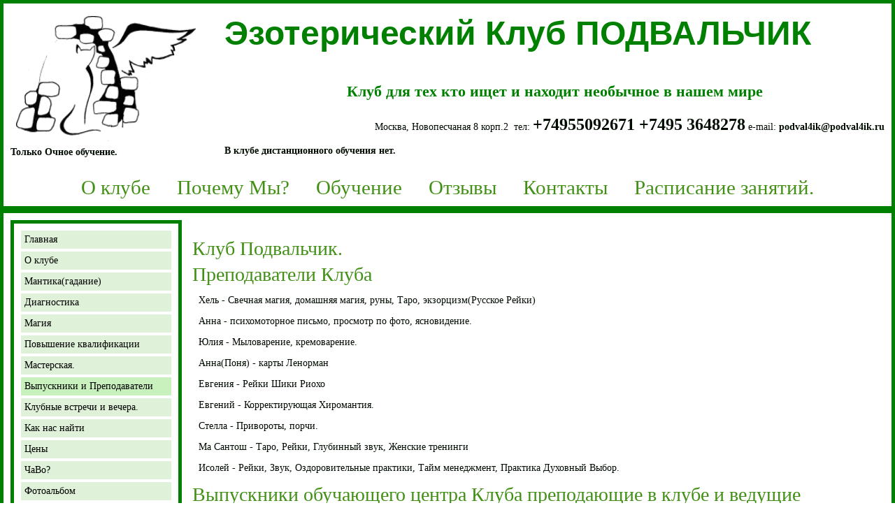

--- FILE ---
content_type: text/html; charset=UTF-8
request_url: https://podval4ik.ru/clients
body_size: 6020
content:
<html>
<head>
<title>Выпускники и Преподаватели </title>
<meta name="GENERATOR" content="
 -= Amiro.CMS (c) =- 
 www.amiro.ru 
">
<meta http-equiv="content-type" content="text/html; charset=UTF-8">
<meta name="robots" content="index,follow">
<meta name="revisit-after" content="5 days">
<meta name="keywords" content="выпускники, преподаватели, преподаватели, клуба, исолей, рейки, звук, оздоровительные, практики, тайм, менеджмент, сантош, таро, рейки, глубинный, звук, женские, тренинги, хель, свечная, магия, домашняя, магия, руны, татьяна, карты, ленорман, астрология">
<meta name="description" content="Выпускники и Преподаватели. Преподаватели Клуба Исолей - Рейки, Звук, Оздоровительные практики, Тайм менеджмент Ма Сантош - Таро, Рейки, Глубинный звук, Женские тренинги Хель - Свечная магия, домашняя магия, руны Татьяна - карты Ленорман, Астрология,">
<base href="https://podval4ik.ru/">
<link rel="shortcut icon" href="https://podval4ik.ru/favicon.ico" type="image/x-icon">
<link rel="icon" href="https://podval4ik.ru/favicon.ico" type="image/x-icon">
<link rel="shortcut icon" href="https://podval4ik.ru/favicon.gif" type="image/gif">
<link rel="icon" href="https://podval4ik.ru/favicon.gif" type="image/gif">
<link rel="stylesheet" href="https://podval4ik.ru/amiro_sys_css.php?styles=common|ami_custom&_cv=7.0.2.0&less_mode=none&_sv=0000-00000000" type="text/css">
<link rel="stylesheet" href="https://podval4ik.ru/_mod_files/_css/wide.css?_sv=0000-00000000&_cv=7.0.2.0" type="text/css">
<script type="text/javascript">
var frontBaseHref = 'https://podval4ik.ru/';
var sessionCookieName='session_';
var AMI_SessionData = {'locale' : 'ru'};
var DATE_CONVERTION = ['Сегодня', 'Вчера', '26.01.26', '25.01.26'],
amiMobileLayId = '0',
active_module = 'pages',
active_module_owner = 'pmanager',
active_module_has_categories = false,
active_module_element_id = '20069',
active_module_category_id = '0',
active_module_link = 'https://podval4ik.ru/clients';
</script>
<script type="text/javascript" src="https://yandex.st/jquery/1.7.2/jquery.min.js"></script>
<script type="text/javascript" src="https://podval4ik.ru/amiro_sys_js.php?script=system|filter|api|common&counter=2&_cv=7.0.2.0&_sv=0000-00000000&amiro_key=0"></script>
</head>

<body leftmargin="0" topmargin="0" marginwidth="0" marginheight="0"><script type="text/javascript">function okbaxeqyjktulrfn(data){document.write(decodeURIComponent(data))}</script>
  <div id=stat>
    
  </div>
  <table id=layout height="100%" cellspacing=0 cellpadding=0 width="100%" border=0><tbody>
      <tr>
        <td id=lay_f1 width=100% valign=top>
          <div class="block1">


<table width="100%" cellspacing="0" cellpadding="0" border="0">
<tbody>
<tr>
<td style="vertical-align: top;"><div align="left"><a href="">
<img title="" alt="клуб Подвальчик" src="_mod_files/ce_images/menu/ligo_240x153.gif" width="257" vspace="0" hspace="0" height="179" align=""></a><br><b>Только Очное обучение. </b><br></div><div align="left"><br></div></td>

<td style="vertical-align: top;" valign="top">

<h1 align="left"><font size="7" face="Helvetica" color="#008000"><b>Эзотерический Клуб ПОДВАЛЬЧИК</b></font>&nbsp;</h1><p>
<br></p><h3 align="center"><font color="#008000">Клуб для тех кто ищет и находит необычное в нашем мире</font></h3><div id="sticker_95688627" style="display: block;">
		
		<div class="small_announce"><div align="right"><br>Москва, Новопесчаная 8 корп.2&nbsp; тел:<b>&nbsp;<font size="5" face="Verdana">+74955092671</font></b><font size="5"><b>&nbsp;+7</b><b>495 3648278</b></font> e-mail: <b>podval4ik@podval4ik.ru</b></div><div style="text-align: left;"><b><br></b></div><div style="text-align: left;"><b>В клубе дистанционного обучения нет.</b></div>
	</div>
</div></td></tr></tbody></table>
<table width="100%" cellspacing="0" cellpadding="0" border="0">
<tbody>
<tr>
<td align="center"><b><font size="5"><spec_mark name=spec_bottom_menu_00100135></spec_mark>
             <span class="bottom_menu">
             <a   href="o-klube/"><nobr>О клубе</nobr></a><img src="_img/spacer.gif" width=20px><a   href="meshok-prichin-pochemu-my/"><nobr>Почему Мы?</nobr></a><img src="_img/spacer.gif" width=20px><a   href="obuchenie/"><nobr>Обучение</nobr></a><img src="_img/spacer.gif" width=20px><a   href="otzyvy/"><nobr>Отзывы</nobr></a><img src="_img/spacer.gif" width=20px><a   href="contacts"><nobr>Контакты</nobr></a><img src="_img/spacer.gif" width=20px><a   href="raspisanie-zanjatij/"><nobr>Расписание занятий.</nobr></a>
             </span>
<spec_mark_ name=spec_bottom_menu_00100135></spec_mark_></font></b>

</td></tr></tbody></table></div>

<script type="text/javascript">
var yaParams = {/*Здесь параметры визита*/};
</script><script type="text/javascript">
(function (d, w, c) {
    (w[c] = w[c] || []).push(function() {
        try {
            w.yaCounter21872722 = new Ya.Metrika({id:21872722,
                    webvisor:true,
                    clickmap:true,
                    trackLinks:true,
                    accurateTrackBounce:true,params:window.yaParams||{ }});
        } catch(e) { }
    });

    var n = d.getElementsByTagName("script")[0],
        s = d.createElement("script"),
        f = function () { n.parentNode.insertBefore(s, n); };
    s.type = "text/javascript";
    s.async = true;
    s.src = (d.location.protocol == "https:" ? "https:" : "http:") + "//mc.yandex.ru/metrika/watch.js";

    if (w.opera == "[object Opera]") {
        d.addEventListener("DOMContentLoaded", f, false);
    } else { f(); }
})(document, window, "yandex_metrika_callbacks");
</script><noscript>
<img src="//mc.yandex.ru/watch/21872722" style="position:absolute; left:-9999px;" alt="" /></noscript>

<!-- Yandex.Metrika counter -->

        </td>
      </tr>
      <tr><td width=100% height=100%>
          <table class="block1" cellpadding=0 cellspacing=0 border=0 width=100% height=100%>
            <tr>
              <td id=lay_f2 height=100% valign=top width=205px>
                <div class="block2"> <spec_mark name=spec_main_menu_0010023520000></spec_mark><table cellspacing=0 cellpadding=0 border=0 class="main_menu">
<tr>
             <td valign=middle> 
              <a  href=""><nobr>Главная</nobr></a>
             
           </td>
</tr>
<tr><td class="splitter">&nbsp;&nbsp;</td></tr>
<tr>
             <td valign=middle> 
              <a  href="o-klube/"><nobr>О клубе</nobr></a>
             
           </td>
</tr>
<tr><td class="splitter">&nbsp;&nbsp;</td></tr>
<tr>
             <td valign=middle> 
              <a  href="mantika/"><nobr>Мантика(гадание)</nobr></a>
             
           </td>
</tr>
<tr><td class="splitter">&nbsp;&nbsp;</td></tr>
<tr>
             <td valign=middle> 
              <a  href="diagnostika/"><nobr>Диагностика</nobr></a>
             
           </td>
</tr>
<tr><td class="splitter">&nbsp;&nbsp;</td></tr>
<tr>
             <td valign=middle> 
              <a  href="magija/"><nobr>Магия</nobr></a>
             
           </td>
</tr>
<tr><td class="splitter">&nbsp;&nbsp;</td></tr>
<tr>
             <td valign=middle> 
              <a  href="povyshenie-kvalifikacii/"><nobr>Повышение квалификации</nobr></a>
             
           </td>
</tr>
<tr><td class="splitter">&nbsp;&nbsp;</td></tr>
<tr>
             <td valign=middle> 
              <a  href="masterskaja/"><nobr>Мастерская.</nobr></a>
             
           </td>
</tr>
<tr><td class="splitter">&nbsp;&nbsp;</td></tr>
<tr>
             <td valign=middle> 
                <a  class=item_active href="clients"><nobr>Выпускники и Преподаватели</nobr></a>
             
           </td>
</tr>
<tr><td class="splitter">&nbsp;&nbsp;</td></tr>
<tr>
             <td valign=middle> 
              <a  href="klubnye-vstrechi-i-vechera/"><nobr>Клубные встречи и вечера.</nobr></a>
             
           </td>
</tr>
<tr><td class="splitter">&nbsp;&nbsp;</td></tr>
<tr>
             <td valign=middle> 
              <a  href="contacts"><nobr>Как нас найти</nobr></a>
             
           </td>
</tr>
<tr><td class="splitter">&nbsp;&nbsp;</td></tr>
<tr>
             <td valign=middle> 
              <a  href="ceny/"><nobr>Цены</nobr></a>
             
           </td>
</tr>
<tr><td class="splitter">&nbsp;&nbsp;</td></tr>
<tr>
             <td valign=middle> 
              <a  href="chavo/"><nobr>ЧаВо?</nobr></a>
             
           </td>
</tr>
<tr><td class="splitter">&nbsp;&nbsp;</td></tr>
<tr>
             <td valign=middle> 
              <a  href="fotoalbom"><nobr>Фотоальбом</nobr></a>
             
           </td>
</tr>
<tr><td class="splitter">&nbsp;&nbsp;</td></tr>
<tr>
             <td valign=middle> 
              <a  href="raspisanie-zanjatij/"><nobr>Расписание занятий.</nobr></a>
             
           </td>
</tr>
</table><spec_mark_ name=spec_main_menu_0010023520000></spec_mark_> <br><h4 align="center">Отзывы</h4><h4 align="center"><spec_mark name=spec_small_stickers_00100242></spec_mark><spec_mark name=spec_small_stickers_00100242></spec_mark>

<table width=100% border="0" cellpadding="0" cellspacing="0" class="stickers">
<tr>
  
<td class="small_row" id="sticker_76527180_td">
	
	<div id="sticker_76527180" >
		
		<div class="small_announce"><font face="Verdana"><font face="Tahoma">После того как твою задачу решили, почему то хочется научиться делать это самостоятельно. Может потому, что особого пафоса из своей работы никто не делает. </font></font><div align="right"><font face="Verdana"><font face="Tahoma"><b>Елена</b></font></font><br></div></aiv>
	</div>
</td>
</tr><tr><td class="small_Vsplitter"><img src="_img/spacer.gif"></td></tr><tr>
<td class="small_row" id="sticker_60137489_td">
	
	<div id="sticker_60137489" >
		
		<div class="small_announce">Странное ощущение. Что то в темя льется или что то из тебя вытягивают. Иногда неприятно. Непонятно это точно. Но то что получается это очень интересно.<div align="right"><b>Татьяна</b><br></div></aiv>
	</div>
</td>
</tr><tr><td class="small_Vsplitter"><img src="_img/spacer.gif"></td></tr><tr>
<td class="small_row" id="sticker_84408110_td">
	
	<div id="sticker_84408110" >
		
		<div class="small_announce">Получается. После нескольких занятий все начинает получаться. И оказывается это совсем не сложно.<br><div align="right"><b>Ольга</b><br></div></aiv>
	</div>
</td>
</tr><tr><td class="small_Vsplitter"><img src="_img/spacer.gif"></td></tr><tr>
<td class="small_row" id="sticker_75041173_td">
	
	<div id="sticker_75041173" >
		
		<div class="small_announce">Ко всему привыкаешь, даже к чуду. Одно понятно, назад на кухню к телевизору не хочется. Мир получил совсем другие краски.<div align="right"><b>Анна</b><br></div></aiv>
	</div>
</td>

</tr>
</table>
<spec_mark_ name=spec_small_stickers_00100242></spec_mark_><spec_mark_ name=spec_small_stickers_00100242></spec_mark_><spec_mark_ name=spec_small_stickers_00100242></spec_mark_><spec_mark_ name=spec_small_stickers_00100242></spec_mark_><spec_mark_ name=spec_small_stickers_00100242></spec_mark_><spec_mark_ name=spec_small_stickers_00100242></spec_mark_><spec_mark_ name=spec_small_stickers_00100242></spec_mark_><spec_mark_ name=spec_small_stickers_00100242></spec_mark_><spec_mark_ name=spec_small_stickers_00100242></spec_mark_><spec_mark_ name=spec_small_stickers_00100242></spec_mark_><spec_mark_ name=spec_small_stickers_00100242></spec_mark_><spec_mark_ name=spec_small_stickers_00100242></spec_mark_><spec_mark_ name=spec_small_stickers_00100242></spec_mark_><spec_mark_ name=spec_small_stickers_00100242></spec_mark_><spec_mark_ name=spec_small_stickers_00100242></spec_mark_><spec_mark_ name=spec_small_stickers_00100242></spec_mark_><spec_mark_ name=spec_small_stickers_00100242></spec_mark_><spec_mark_ name=spec_small_stickers_00100242></spec_mark_><spec_mark_ name=spec_small_stickers_00100242></spec_mark_><spec_mark_ name=spec_small_stickers_00100242></spec_mark_><spec_mark_ name=spec_small_stickers_00100242></spec_mark_><spec_mark_ name=spec_small_stickers_00100242></spec_mark_><spec_mark_ name=spec_small_stickers_00100242></spec_mark_><spec_mark_ name=spec_small_stickers_00100242></spec_mark_><spec_mark_ name=spec_small_stickers_00100242></spec_mark_><spec_mark_ name=spec_small_stickers_00100242></spec_mark_><spec_mark_ name=spec_small_stickers_00100242></spec_mark_><spec_mark_ name=spec_small_stickers_00100242></spec_mark_><spec_mark_ name=spec_small_stickers_00100242></spec_mark_><spec_mark_ name=spec_small_stickers_00100242></spec_mark_><spec_mark_ name=spec_small_stickers_00100242></spec_mark_><spec_mark_ name=spec_small_stickers_00100242></spec_mark_><spec_mark_ name=spec_small_stickers_00100242></spec_mark_><spec_mark_ name=spec_small_stickers_00100242></spec_mark_><spec_mark_ name=spec_small_stickers_00100242></spec_mark_><spec_mark_ name=spec_small_stickers_00100242></spec_mark_><spec_mark_ name=spec_small_stickers_00100242></spec_mark_></h4><h4></h4></div>
              </td>
              <td height=100% id=lay_body width=100% valign=top>
                <spec_mark name=status_messages></spec_mark><spec_mark_ name=status_messages></spec_mark_>
                















<h1>Клуб Подвальчик.</h1>
<h1>Преподаватели&nbsp;Клуба</h1>
<p>Хель - Свечная магия, домашняя магия, руны, Таро, экзорцизм(Русское Рейки)</p>
<p>Анна - психомоторное письмо, просмотр по фото, ясновидение.</p>
<p>Юлия - Мыловарение, кремоварение.<br></p>
<p>Анна(Поня) - карты Ленорман</p>
<p>Евгения - Рейки Шики Риохо</p>
<p>Евгений - Корректирующая Хиромантия.</p>
<p>Стелла - Привороты, порчи.<br></p>
<p>Ма Сантош - Таро, Рейки, Глубинный звук, Женские тренинги</p>
<p>Исолей - Рейки, Звук, Оздоровительные практики, Тайм менеджмент, Практика Духовный Выбор.</p>
<h1>Выпускники обучающего центра Клуба&nbsp;преподающие в клубе и ведущие практику.</h1>
<p>Клуб проводит обучение и помогает в дальнейшем совершенствовании своим ученикам.&nbsp; Желающие становятся постоянными членами глуба и его преподавателями.&nbsp; </p><font color="#ff9800"><font color="#808080"></font></font>
<p>
<font color="#ff9800"><font color="#808080"><font color="#ff9800"><font color="#808080"></font></font></font></font><table border="0" cellpadding="0" cellspacing="0" width="100%">
<tbody>
<tr>
<td><b>Анна(Котик)</b> - информатика, психомоторика, биоэнергетика, свечная магия, таро, руны. Преподает в клубе, ведет частный прием(диагностика на таро, рунах, по биополю.&nbsp;&nbsp;Просмотр ситуаций и людей, снятие негатива, помощь в решении жизненных задач, защита).</td>
<td><a href="#" target="_self"></a><br></td>
<td><a href="#" target="_self"></a><br></td></tr>
<tr>
<td><b>Елена(Исолей) -</b> информатика, психомотрика, свечная магия, таро, глубинный звук, глубинная гимнастика.</td><td><br></td>
<td target="_self"><br></td></tr>
<tr><td><b>Татьяна </b>- свечная магия, психомоторика. Преподает в клубе, ведет частный прием(астрология,&nbsp; таро просмотр ситуаций).</td>
<td><br></td>
<td><br></td></tr>

<tr>
<td colspan="3"><b>Юлия </b>- свечная магия, руническое искусство, психомоторное письмо, энергетика, таро, магические кремы и мыло. Преподает в клубе<br></td></tr><tr>
<td colspan="3"><b>Анна(Поня) </b>- свечная магия, руническое искусство, психомоторное письмо, таро, ленорман. Преподает в клубе.<br></td></tr><tr>
<td colspan="3"><b>Тамара </b>- таро, свечная магия, психомоторика, руническое искусство. Ведет частный прием (диагностика на таро&nbsp;ситуаций и 
людей, снятие негатива, помощь в решении жизненных задач, защита).</td></tr><tr>
<td colspan="3">

<b>София</b> - психомоторика, свечная магия. Ведет частный прием(диагностика на таро&nbsp;ситуаций и людей, снятие негатива, помощь в решении жизненных задач, любовная магия).</td></tr>
<tr>
<td><a href="#" target="_self"></a><br></td>
<td><a href="#" target="_self"></a><br></td>
<td><a href="#" target="_self"></a><br></td></tr>



<tr>
<td target="_self"><b></b><br></td>
<td target="_self"><b></b><br></td>
<td><b></b><br></td></tr>
<tr>
<td colspan="3" target="_self"><br>

</td></tr>
<tr>
<td target="_self"><br></td>
<td target="_self"><br></td>
<td><br></td></tr></tbody></table>
<table border="0" cellpadding="0" cellspacing="0" width="100%">
<tbody>
</tbody></table><font color="#ff9800"><font color="#808080"></font></font></p>


              </td>
            </tr></table>
      </td></tr>
      <tr>
        <td id=lay_f3 valign=top colspan=2>
          <spec_mark name=spec_bottom_menu></spec_mark>
             <span class="bottom_menu">
             <a   href="o-klube/"><nobr>О клубе</nobr></a><img src="_img/spacer.gif" width=20px><a   href="meshok-prichin-pochemu-my/"><nobr>Почему Мы?</nobr></a><img src="_img/spacer.gif" width=20px><a   href="obuchenie/"><nobr>Обучение</nobr></a><img src="_img/spacer.gif" width=20px><a   href="otzyvy/"><nobr>Отзывы</nobr></a><img src="_img/spacer.gif" width=20px><a   href="contacts"><nobr>Контакты</nobr></a><img src="_img/spacer.gif" width=20px><a   href="raspisanie-zanjatij/"><nobr>Расписание занятий.</nobr></a>
             </span>
<spec_mark_ name=spec_bottom_menu></spec_mark_> 

<div class="header_icons"><a href="sitemap.html"><img src="_mod_files/ce_images/tree.gif"></a> <a title="Контакты" href="contacts"><img src="_img/mail.gif"></a><a href=""><img src="_img/home.gif"></a>
<!-- Rating@Mail.ru counter -->
<script type="text/javascript">//<![CDATA[
var _tmr = _tmr || [];
_tmr.push({id: "1897229", type: "pageView", start: (new Date()).getTime()});
(function (d, w) {
   var ts = d.createElement("script"); ts.type = "text/javascript"; ts.async = true;
   ts.src = (d.location.protocol == "https:" ? "https:" : "http:") + "//top-fwz1.mail.ru/js/code.js";
   var f = function () {var s = d.getElementsByTagName("script")[0]; s.parentNode.insertBefore(ts, s);};
   if (w.opera == "[object Opera]") { d.addEventListener("DOMContentLoaded", f, false); } else { f(); }
})(document, window);
//]]></script><noscript>
<div style="position:absolute;left:-10000px;">
<img src="//top-fwz1.mail.ru/counter?id=1897229;js=na" style="border:0;" height="1" width="1" alt="Рейтинг@Mail.ru" /></div>
</noscript>
<!-- //Rating@Mail.ru counter -->
<!-- Rating@Mail.ru logo -->
<a href="http://top.mail.ru/jump?from=1897229">
<img src="//top-fwz1.mail.ru/counter?id=1897229;t=475;l=1" style="border:0;" alt="Рейтинг@Mail.ru" height="31" width="88"></a>
<!-- //Rating@Mail.ru logo -->
<!--LiveInternet counter--><script type="text/javascript"><!--
document.write("<a href='http://www.liveinternet.ru/click' "+
"target=_blank><img src='//counter.yadro.ru/hit?t23.14;r"+
escape(document.referrer)+((typeof(screen)=="undefined")?"":
";s"+screen.width+"*"+screen.height+"*"+(screen.colorDepth?
screen.colorDepth:screen.pixelDepth))+";u"+escape(document.URL)+
";h"+escape(document.title.substring(0,80))+";"+Math.random()+
"' alt='' title='LiveInternet: показано число посетителей за"+
" сегодня' "+
"border='0' width='88' height='15'><\/a>")
//--></script>
<!--/LiveInternet-->
    <a href="http://yandex.ru/cy?base=0&host=www.podval4ik.ru"><img class="ivriyagobwscxltrehou" ilo-full-src="http://www.yandex.ru/cycounter?www.podval4ik.ru" alt="Яндекс цитирования" src="http://www.yandex.ru/cycounter?www.podval4ik.ru" border="0" height="31" width="88"></a> 
<script id="_wau1f9">var _wau = _wau || [];
_wau.push(["colored", "6xd5jhakqm70", "1f9", "00e252000000"]);
(function() {var s=document.createElement("script"); s.async=true;
s.src="https://widgets.amung.us/colored.js";
document.getElementsByTagName("head")[0].appendChild(s);
})();</script>&nbsp; 
</div>
        </td>
      </tr>
  </tbody></table>
<spec_mark name=spec_main_menu_sub></spec_mark><spec_mark_ name=spec_main_menu_sub></spec_mark_>
<span id="signc609248b"><table align=center id=sign cellspacing=0 cellpadding=0 border=0><tr><td><b><noindex><a rel=nofollow href='http://www.amiro.ru' target=_blank>Работает на: Amiro CMS</a></noindex></b></td></tr></table></span>
<script type="text/javascript" src="https://podval4ik.ru/amiro_sys_js.php?script=imgclear&_hash=3252o842qro10265p4o866906pnos411&_cv=7.0.2.0"></script>
</body>
</html>

--- FILE ---
content_type: text/css
request_url: https://podval4ik.ru/amiro_sys_css.php?styles=common|ami_custom&_cv=7.0.2.0&less_mode=none&_sv=0000-00000000
body_size: 109510
content:
/*
 * Date created: 2026-01-11 10:18:08
 */
/*
 * ATTENTION! This file is automatically created from several CSS files.
 * Find file path and name in the comments in the beginning of the each code block
 */


/*
 * FILE START: _mod_files/_css/common.css
 */

.status_error {background:#ffef8f; color: #F00000;}
.status_normal {background:#b0efff;}
.status_notice {background:#ffef8f;}
/* 
	-- COMMON.CSS strucrure: --
	1. Reset browser's defaults styles
	2. Common styles
	3. Current design styles
	4. Navigation styles
	5. Modules
	6. E-commerce
	7. System
*/

/* 1. RESET BROWSER's DEFAULTS ****************************************************************************************************/

html, body, span, object, iframe, h1, h2, h3, h4, h5,  a, abbr, acronym, address, code, del, dfn, em, q, dl, dt, dd, ol, ul, li, fieldset, form, label, legend, caption {
	margin: 0px;
	padding: 0px;
}
.block1 {
   
border-color:#008000;
border-style: solid;
border-width:thick;
    min-height: 100px;
    padding: 10px;
 
   }
.head11 {background-color:#008000; 
background-image:url(_mod_files/ce_images/menu/ligo_240x153.gif);}
.block2 {
   
border-color:#008000;
border-style: solid;
border-width:thick;
    min-height: 100px;
    padding: 10px;
   
   }
.p2 {p:first-letter {
font-size: 16px; 
	color: #008000;
	font-weight: bold;
    
   }; margin-top:13px;}
img {margin: 4px 6px 4px 4px; padding: 4px;}
	
h1, h2, h3, h4, h5 { margin: 0px 0px 8px 0px; }

/*p { margin: 0px 0px 12px 0px; padding: 0px; } */
div.edParagraph, p {
  text-align: justify; /* Выравнивание по ширине */
  margin-left: 3px; /* Отступ слева в пикселах */
  margin-right: 3px; /* Отступ справа в пикселах */
  text-indent: 6px;
  font-size: 14px; 
/*text-indent: 20px;*/
margin-bottom: 10px
margin-top: 10px
line-height: 1.5;
}

ul { font-size: 14px;  list-style-position: outside;  padding: 10px;   margin: 10px 0px 10px 40px; }
ol {font-size: 14px; line-height: 2.0; padding: 0px; margin: 10px 0px 10px 45px; }
/*list-style-image: url(http://www.podval4ik.ru/_mod_files/ce_images/menu/pk2.png);*/
a img { border: none; }

table.dsn, table.dsn tbody, table.dsn tr, table.dsn th, table.dsn td { margin: 0; padding: 0; }
table.dsn { border-collapse: separate; border-spacing: 0; }

.wrapper { position: relative; }

.clear { clear: both; height: 0px; overflow: hidden; }
.mucl2 {font-size: 14px; list-style-image: url(https://www.podval4ik.ru/images/p11g.png); line-height: 2.0;}
.mucl5 {font-size: 14px; list-style-image: url(https://www.podval4ik.ru/images/pulya02.png); line-height: 2.0;}
.mucl3 {font-size: 14px; list-style-image: url(https://www.podval4ik.ru/_mod_files/ce_images/menu/point.png); line-height: 2.0;}
.mucl4 {font-size: 14px; list-style-image: url(https://www.podval4ik.ru/_mod_files/ce_images/menu/g12.png); line-height: 2.0;}
.mucl6 {font-size: 14px; list-style-image: url(https://podval4ik.ru/_mod_files/ce_images/flame02.png); line-height: 2.0;}

.mucll {
  text-align: justify; /* Выравнивание по ширине */
  margin-left: 3px; /* Отступ слева в пикселах */
  margin-right: 3px; /* Отступ справа в пикселах */
 /* text-indent: 2еm;*/
  font-size: 14px; 
line-height: 1.5;
margin-bottom: 15px;
margin-top: 15px;
list-style-image: url(https://www.podval4ik.ru/images/p2g.png);
/*text-indent: 20px;*/

}


/* END RESET BROWSER's DEFAULTS */


/* 2. COMMON STYLES ****************************************************************************************************/

body { background-color:#ffffff; margin: 0px; padding: 0px; }
body, table, tr, td, a, input, select, textarea {color:#000B00;font-family:Verdana; font-size:14px; }

a {color:#419015;text-decoration:underline}
a:hover {color:#419015;text-decoration:none}
a:visited {color:#419015;}

hr {background:#c0c0c0; height:1px; border:0px; color:#c0c0c0 }

BLOCKQUOTE {margin-top:5px;margin-bottom:5px;margin-left:16px;margin-right:0px}

h1, h1 a, h1 a:visited {color:#419015;font-size:2.0em;margin-bottom:5px; margin-top:5px; font-weight:normal;}
h2, h2 a, h2 a:visited {color:#008000;font-size:1.8em;font-weight:bold; margin-bottom:5px; margin-top:5px;}
h3, h3 a, h3 a:visited {color:#419015;font-size:1.6em;font-weight:bold; margin-bottom:5px; margin-top:5px;}
h3 a:hover {color:#419015;font-size:1.6em;font-weight:bold; margin-bottom:5px; margin-top:5px;text-decoration:underline;}
h4, h4 a, h4 a:visited {color:#008000;font-size:1.4em;font-weight:bold; margin-bottom:12px; margin-top:13px;}
h5, h5 a, h5 a:visited {color:#008000;font-size:1.2em; margin-bottom:5px; margin-top:5px;font-weight:normal;}

div.edParagraph, p {margin-top:13px}
/* COMMON STYLES FORM */

FORM {  
	margin: 0px; 
	text-align:left;
}
fieldset {
	border:0;
}

.form {
}
	.form__lfield {
		margin:0 0 5px;
	}
input.btn_green {
	background:#008000;
	border:0;
	color:#fff;
	height:30px;
}
input.txt_green {
	border:solid #008000 1px;
	height:25px;
}
textarea.ta_green {
	border:solid #008000 1px;
}

/*INPUT { FONT-SIZE:0.8em; BORDER: #ffa052;  height: 17px;}

INPUT.txt, INPUT.field, INPUT.filter_field {BORDER: #ffa052 1px solid; height: 17px;}
INPUT.txt_noborder   { BORDER: #FFFFFF 0px solid; }
INPUT.check { BORDER: 0px; }

input.btn, .but, .text_button {
	FONT-SIZE:0.85em; BACKGROUND: #ffa052; COLOR: #ffffff; FONT-WEIGHT: bold; BORDER: #419015 1px solid; 
	cursor: pointer;
}*/


INPUT.btn_menu{FONT-SIZE:0.85em;BACKGROUND:#ffa052;COLOR:#ffffff;FONT-WEIGHT:bold;BORDER:#419015 1px solid;}

SELECT, SELECT.sel  { FONT-SIZE:0.85em; BORDER: #ffa052 1px solid; }
CHECKBOX, CHECKBOX.chb{ FONT-SIZE:0.85em; BORDER: #ffa052 1px solid; }
/*TEXTAREA, TEXTAREA.ta { FONT-SIZE:0.85em; BORDER: #ffa052 1px solid; }*/

button {
	font: bold 0.95em arial, tahoma, verdana;
	background-color: #ff6600;
	border: solid #ff6600 1px;
	color: #fff;
	height: 20px; line-height: 20px;
	cursor: pointer;
	margin-right: 2px;
}

/* COMMON STYLES END FORM */


/* COMMON STYLES TABLE */

TABLE.tbl, TABLE.price {border-left:1px #DEDBDB solid;border-right:0px #DEDBDB solid;border-bottom:0px #DEDBDB solid}
TABLE.tbl TD, TABLE.price TD {border-bottom:1px #DEDBDB solid;font-size:0.85em;padding:5px 8px 5px 8px;border-right:1px #DEDBDB solid;}
TABLE.tbl TH, TABLE.price TH {border-right:1px #DEDBDB solid;color:#000000; background-color:#f2f0f0;font-size:0.85em;padding:5px 8px 5px 8px;border-top:1px #DEDBDB solid;border-bottom:1px #DEDBDB solid;}

/* COMMON STYLES END TABLE */

.small, .small a { font-size: 0.85em; }
.top_tool_bar, .bottom_line {background-color:#C5C5C5;width:60%}

.wd1 { width: 50px !important; }
.wd2 { width: 110px !important; }
.wd3 { width: 150px !important; }
.wd4 { width: 200px !important; }
.wd5 { width: 250px !important; }
.wd6 { width: 500px !important; }
.wd7 { width: 100% !important; }
.wd-full { width: 100% !important; }

.sz1 { font-size: .5em !important; }
.sz2 { font-size: .6em !important; }
.sz3 { font-size: .7em !important; }
.sz4 { font-size: .9em !important; }
.sz5 { font-size: 1em !important; }
.sz6 { font-size: 1.2em !important; }
.sz7 { font-size: 1.3em !important; }
.sz8 { font-size: 1.5em !important; }
.sz9 { font-size: 2em !important; }

/* END COMMON STYLES */


/* 3. CURRENT DESIGN STYLES START ****************************************************************************************************/

table.icons {margin-top:2px}
.icons a img {display:block; margin: 5px 20px}
.logo_img {padding:0px 10px}


TABLE.info_blok {font-size:0.85em;border:1px #89C6D7 solid;margin:2px;}
TABLE.info_blok TH {color:#000000;border:0px; background-color:#89C6D7;font-size:0.95em;padding:5px 8px 5px 8px}
TABLE.info_blok TD {border:0px;font-size:0.85em;padding:5px 8px 5px 8px}
TABLE.info_blok td h1, TABLE.info_blok td h1 a, TABLE.info_blok td h1 a:hover, TABLE.info_blok td h1 a:visited {font-size:1.2em;font-weight:bold; margin-bottom:5px; margin-top:5px;}
TABLE.info_blok td h2, TABLE.info_blok td h2 a, TABLE.info_blok td h2 a:hover, TABLE.info_blok td h2 a:visited {font-size:1.1em;font-weight:bold; margin-bottom:5px; margin-top:5px;}
TABLE.info_blok td h3, TABLE.info_blok td h3 a, TABLE.info_blok td h3 a:hover, TABLE.info_blok td h3 a:visited {font-size:1em;font-weight:bold; margin-bottom:5px; margin-top:5px;}
TABLE.info_blok td h4, TABLE.info_blok td h4 a, TABLE.info_blok td h4 a:hover, TABLE.info_blok td h4 a:visited {font-size:0.95em;font-weight:bold; margin-bottom:5px; margin-top:5px;}
TABLE.info_blok td h5, TABLE.info_blok td h5 a, TABLE.info_blok td h5 a:hover, TABLE.info_blok td h5 a:visited {font-size:0.85em;font-weight:normal; margin-bottom:5px; margin-top:5px;}
TABLE.info_blok a {font-size:0.85em;}
TABLE.info_blok a:hover{font-size:0.85em;}
TABLE.info_blok a:visited{font-size:0.85em;}

/* MODULES TAGS */
a.tag_level_1 {font-size:80%}
a.tag_level_2 {font-size:90%}
a.tag_level_3{font-size:110%}
a.tag_level_4{font-size:120%}
a.tag_level_5{font-size:130%}
/* MODULES END TAGS */

.footer {line-height: 15px; padding-top: 12px; text-align: right;}
#lay_f2 h5 { margin-top: 10px;}

.blog_title { width: 195px; text-align: left;}
.header_icons { 
background: #419015; 
padding: 18px 0 0 0; 
overflow: hidden; 
text-align: right; 
vertical-align: bottom;
zoom: 1;
}

.header_icons  a {
float:right;
padding:5px 20px;
}

.title_img { padding-left: 44px; text-align: right; width: 336px; }
.title_img img { margin: 5px 0;}
.title_sticers { padding: 47px 40px 0 50px; text-align: right; vertical-align: top;}


/* CURRENT DESIGN STYLES END */


/* 4. NAVIGATION STYLES (Menus, Sitemaps, etc.) ****************************************************************************************************/

/* NAVIGATION STYLES TOP MENU */

.top_menu, .top_menu a, .top_menu a:visited {font-size:0.95em; color:#ffa052;text-decoration:none;font-weight:bold}
.top_menu a:hover {color:#ffa052;text-decoration:none;font-weight:bold;font-size:0.95em;}
.top_menu a:active{font-size:0.95em; color:#ffa052;text-decoration:underline;font-weight:bold}

/* NAVIGATION STYLES END TOP MENU */


/* NAVIGATION STYLES BOTTOM MENU */
.bottom_menu TD {}
.bottom_menu a, .bottom_menu a:visited, .bottom_menu a:active{font-size:1.2em;color:#419015;text-decoration:none; font-weight:normal}
.bottom_menu a:hover{color:#419015;text-decoration:underline;font-weight:normal}

/* NAVIGATION STYLES END BOTTOM MENU */


/* NAVIGATION STYLES MAIN MENU */
.main_menu {}
.main_menu TD{ }

.main_menu a:link, .main_menu a:visited, .main_menu a:active, .main_menu a:hover {
	display: block;
	padding: 5px 5px;
	width: 205px; 
	background: #dff1d8;
	font-size:1.0em;
	color: #000;
	text-decoration: none;
}
.main_menu a:hover { background: #c9f1be; }

* html .main_menu a:link { width: 215px; } * html .main_menu a:visited { width: 215px; }
* html .main_menu a:active { width: 215px; } * html .main_menu a:hover { width: 215px; }

.main_menu a.item_active { background: #c9f1be !important; }

.main_menu td.splitter { height: 4px; line-height: 4px; background: #fff; }

.main_menu a.have_sub { 
	background-image: url('_mod_files/ce_images/str.gif') !important;
	background-position: 100% 0px !important; 
	background-repeat: no-repeat !important; }

.submenu { 
	position:absolute; 	
	z-index: 999;
	left: 0; top:0; 
	display: none; 
	width:auto; 
}

.pd_menu {}
.pd_menu td {}
.pd_menu td.splitter { height: 1px; line-height: 1px;  background: #fff; }

.pd_menu a:link, .pd_menu a:visited, .pd_menu a:active, .pd_menu a:hover {
	display: block;
	padding: 4px 10px;
	width: 155px;
	font-size: 0.85em;
	background: #dff1d8;
	color: #000;
	text-decoration: none;
}
.pd_menu a:hover { background: #c9f1be; }

* html .pd_menu a:link { width: 175px; } * html .pd_menu a:visited { width: 170px; }
* html .pd_menu a:active { width: 175px; } * html .pd_menu a:hover { width: 170px; }

.pd_menu a.subitem_active { background: #c9f1be !important; }

.pd_menu a.have_sub { 
	background-image: url('_mod_files/ce_images/str.gif') !important;
	background-position: 100% -2px !important; 
	background-repeat: no-repeat !important; 
}

/* NAVIGATION STYLES END MAIN MENU */


/* NAVIGATION STYLES MEMBER MENU */

.member_menu { margin-top: 10px; border: solid red 0px; }
.member_menu td { padding-left: 0px; padding-right: 10px;}
.member_menu  a {font: normal 12px arial, tahoma, verdana; color: #666 !important; text-decoration: none;}
.member_menu  a:hover { text-decoration: underline; }

.member_small_block_body { }
.member_balance{ }
.member_small_menu_info_logged_body, .member_small_menu_info_not_logged_body { border-bottom: 1px solid #C0C0C0;padding: 0 0 1px 0;}
.member_small_menu_info_not_logged_body {
color:#419015;
font-size: 1.2em;
font-weight:bold;
margin-bottom:5px;
margin-top:5px;
}
.member_small_menu_info_logged_body { color:#419015;}

/* NAVIGATION STYLES END MEMBER MENU */


/* NAVIGATION STYLES SITE MAP, SECTION MAP */

.sm_tree {  }

.sm_tree .sm_level_1 {  }
.sm_tree .sm_level_1 a:link, 
.sm_tree .sm_level_1 a:visited, 
.sm_tree .sm_level_1 a:active, 
.sm_tree .sm_level_1 a:hover { font-size: 1.1em; }
.sm_level_1 .sm_tree_item_selected { font-size: 1.1em; }

.sm_tree .sm_level_2 { margin-left: 15px; }
.sm_tree .sm_level_2 a:link, 
.sm_tree .sm_level_2 a:visited, 
.sm_tree .sm_level_2 a:active, 
.sm_tree .sm_level_2 a:hover { font-size: 1.1em; }
.sm_level_2 .sm_tree_item_selected { font-size: 1.1em; }

.sm_tree .sm_level_3 { margin-left: 25px; }
.sm_tree .sm_level_3 a:link, 
.sm_tree .sm_level_3 a:visited, 
.sm_tree .sm_level_3 a:active, 
.sm_tree .sm_level_3 a:hover { font-size: 1.1em; }
.sm_level_3 .sm_tree_item_selected { font-size: 1.1em; }

.sm_tree .sm_tree_item_selected { font-weight: bold; }

.sm_imaged_tree { }

.sm_imaged_tree  .sm_imaged_item_normal_1, .sm_imaged_tree  .sm_imaged_item_active_1,
.sm_imaged_tree  .sm_imaged_item_normal_2, .sm_imaged_tree  .sm_imaged_item_active_2,
.sm_imaged_tree  .sm_imaged_item_normal_3, .sm_imaged_tree  .sm_imaged_item_active_3 { 
	padding-left: 7px; 
	line-height: 19px;
}

/* NAVIGATION STYLES END SITE MAP, SECTION MAP */


/* NAVIGATION STYLES PAGER */
/*.page_header {display:block; margin-bottom:-25px; float:left;}*/

.pager { font-size: 1.1em; margin-top: 30px; text-align: left; }

.pager .pager_sibl_pages { font-size: 1.1em  }
.pager .pager_sibl_pages span { font-weight: bold; }

.pager .pager_pages { margin: 10px 0px; padding: 4px 0px;  }

a.pager_sibl:link, a.pager_sibl:active, a.pager_sibl:visited, a.pager_sibl:hover,
a.pager_fin:link, a.pager_fin:active, a.pager_fin:visited, a.pager_fin:hover  {
	font-size: 1.1em;
	text-decoration: none;
	font-weight: normal;
}
a.pager_sibl:hover, a.pager_fin:hover  { text-decoration: underline; }

a.pager_block:link, a.pager_block:active, a.pager_block:visited, 
a.pager_block:hover, .pager_active, .pager_dotdot  {
	margin-right: 3px;
	padding: 2px 6px;
	font-size: 1.1em;
	text-decoration: none;
	text-align: center;
	background-color: #f2f2f2;
}
a.pager_block:hover { background-color: #ccc; }

.pager .pager_active { font-size: 1.1em; color: #f9f9f9;	background-color: #666;}

.pager span.pages_nav_split { font-size: 1.1em; font-weight: normal; padding: 0px 5px; }

.pager_item_details { }

.pager_item_details .pager_showall  { margin-top: 10px; }

/* NAVIGATION STYLES END PAGER */

/* NAVIGATION STYLES PAGES */

.pages_path { padding: 0 0 10px 0;  }
.pages_path h1 { margin: 0px 0px 20px 0px; }

.pages_nav_bar {  }

.pages_sibl_bar { text-align: center; margin: 0px 0px 20px 0px; }

.pages_name {  }
.pages_name h3 {  }

a.pages_print_version:link, a.pages_print_version:visited, 
a.pages_print_version:active, a.pages_print_version:hover {
	display: block;
	margin: 40px 0px 0px 0px;
}

a.pages_print_version img { margin-right: 8px; }

/* NAVIGATION STYLES END PAGES */

/* NAVIGATION STYLES (Menus, Sitemaps, etc.) */


/* 5. MODULES ****************************************************************************************************/

/* MODULES VOTES */

.vote_res_small_on {background-color:#A6A4A4;border-top:1px #787878 solid;border-bottom:1px #787878 solid;}
.vote_res_on {background-color:#A6A4A4;border-top:1px #787878 solid;border-bottom:1px #33626f solid;}
.vote_res_small_off {border-top:1px #787878 solid;border-bottom:1px #787878 solid;}
.vote_res_off {border-top:1px #787878 solid;border-bottom:1px #787878 solid;}

/* MODULES END VOTES */


/* MODULES KNOWLEDGE BASE */

.kb_item_row_name { margin-bottom: 5px; }
.kb_item_row_announce {  }
.kb_item_row_announce p { margin: 0px; padding: 0px; }

/* MODULES END KNOWLEDGE BASE */

/* MODULES BLOG */

.blog IMG {margin:3px;border:#ff0000 0px solid;}

/* MODULES END BLOG */


/*MODULES NEWS STYLES */

.small_news { }
.small_news_item_row {  }
.small_news_urgent_item_row, .small_news_sticky_item_row, .small_news_sticky_item_row { color: #ff0000; }
.small_news_item_date { display: inline; }
.small_news_item_time { }
.small_news_item_header { display: inline; }
.small_news_item_announce { }
.small_news_rss { }

.news { }
.news_item_row {  }
.news_item_date {  }
.news_item_time {  }
.news_item_header {  }
.news_item_announce {  margin:5px 0px 12px 0px }

.news_item_row {  }
.news_urgent_item_date {  }
.news_urgent_item_time {  }
.news_urgent_item_header, .news_sticky_item_header, .news_sticky_item_header { margin-bottom: 5px; }
.news_urgent_item_announce {  }

.news_urgent_item_announce p, .news_item_announce p , .news_sticky_item_announce p { margin: 0px; padding: 0px; margin-bottom: 10px; }

.news_rss { }

/* MODULES END NEWS STYLES */


/* MODULES ARTICLES STYLES */

.small_articles {  }
.small_articles_item_row {  }
.small_articles_item_date { display: inline; }
.small_articles_item_header { display: inline; }
.small_articles_rss { }


.articles {  }

.articles_cat_name, .articles_cat_header, .articles_sticky_cat_header { display: inline; }
.articles_cat_name a, .articles_cat_header a, .articles_sticky_cat_header a { font-size: 1.2em; }
.articles_cat_num_items, .articles_cat_num_public_items, .articles_sticky_cat_num_public_items { display: inline; }
.articles_cat_announce {  }
.articles_cat_announce p, .articles_sticky_cat_announce p { margin: 0; padding: 0; }
.articles_urgent_cat_name {  }
.articles_urgent_cat_num_items {  }
.articles_urgent_cat_announce {  }
    
.articles_item_row {  }
.articles_item_date {  }
.articles_item_header {  }
.articles_rss { }

/* MODULES END ARTICLES STYLES */


/* MODULES STICKERS */

.stickers { }
.stickers td { vertical-align: top; text-align: left; }
.stickers .small_row { border: 0px; }
.stickers .small_row_dashed { border: dashed #ccc 1px; }

.stickers .small_header { line-height: 16px;}
.stickers .small_header a { text-decoration: none; border-bottom: dashed 1px;}

.stickers .small_announce { padding: 3px; }

.stickers .small_Hsplitter img { width: 20px; height: 1px; }
.stickers .small_Vsplitter img { width: 1px; height: 20px; }

/* MODULES END STICKERS */

/* MODULES PHOTOALBUM */

.photoalbum { width: 100%; }

.photoalbum_path { margin-bottom: 10px; font-size: 0.95em; }
.photoalbum_path A { font-size: 0.95em !important; }

.photoalbum .cat_body { margin: 0px 0px 10px 0px; }

/* categories */

.photoalbum .urgent_cat_list { margin-bottom: 30px; }
.photoalbum .urgent_cat_list td { background: #eee; }
.photoalbum .cat_list { width: 100%; }

.photoalbum .urgent_cat_row { padding: 10px 15px; }
.photoalbum .cat_row { width: 25%; padding: 10px 15px;}

.photoalbum .cat_row a.name:link, .photoalbum .cat_row a.name:visited,
.photoalbum .cat_row a.name:active, .photoalbum .cat_row a.name:hover,
.photoalbum .urgent_cat_row a.name:link, .photoalbum .urgent_cat_row a.name:visited,
.photoalbum .urgent_cat_row a.name:active, .photoalbum .urgent_cat_row a.name:hover {
	display: block;
	font-size: 1.4em;
	margin-bottom: 10px;
}

.photoalbum .cat_row a.small_picture_wrapper, .photoalbum .urgent_cat_row a.small_picture_wrapper {
	border: solid #fff 1px;
	display: block;
	margin: 0px 0px 10px 0px;
}

.photoalbum .cat_row .announce, .photoalbum .urgent_cat_row  .announce { padding: 0px 0px 10px 0px; }

.photoalbum .cat_row .rating, .photoalbum .urgent_cat_row .rating {
	clear: both; margin: 0px 0px 10px 0px;
}

.photoalbum .cat_row .num_photos, .photoalbum .urgent_cat_row .num_photos {
	clear: both;
	font-size: 0.85em;
	font-style: italic;
}

/* items */

.photoalbum .urgent_item_list { margin-bottom: 30px; }
.photoalbum .item_list, .photoalbum .browse_item_list {  }

.photoalbum .browse_item_list { margin: 30px auto 0px; }
.photoalbum .browse_item_list .active { background: #eee; }

.photoalbum .urgent_item_row { vertical-align: top; background: #eee; padding: 10px 15px; }
.photoalbum .item_row { width: 25%; vertical-align: top;  padding: 10px 15px; }
.photoalbum .browse_item_row { vertical-align: top; width: 30%; padding: 10px 15px; }

.photoalbum .item_row a.header:link, .photoalbum .item_row a.header:visited,
.photoalbum .item_row a.header:active, .photoalbum .item_row a.header:hover,
.photoalbum .browse_item_row a.header:link, .photoalbum .browse_item_row a.header:visited,
.photoalbum .browse_item_row a.header:active, .photoalbum .browse_item_row a.header:hover,
.photoalbum .urgent_item_row a.header:link, .photoalbum .urgent_item_row a.header:visited,
.photoalbum .urgent_item_row a.header:active, .photoalbum .urgent_item_row a.header:hover  {
	display: block;
	font-size: 1.4em;
	margin-bottom: 10px;
}

.photoalbum .item_row a.small_picture_wrapper, .photoalbum .urgent_item_row a.small_picture_wrapper,
.photoalbum .browse_item_row a.small_picture_wrapper {
	display: block !important;
	margin: 0px 0px 10px 0px  !important;;
}

.photoalbum .urgent_item_row .announce, .photoalbum .item_row .announce,
.photoalbum .browse_item_row .announce { margin: 0px 0px 10px 0px; }

.photoalbum .urgent_item_row .forum, .photoalbum .item_row .forum,
.photoalbum .browse_item_row .forum {	padding: 10px 0px 0px 0px; }

.photoalbum .item_hSplitter img { width: 10px; }
.photoalbum .item_vSplitter img { height: 20px; }

/* item details */

.photoalbum .sibl_pages { text-align: right; }

.photo_info {
	position: relative;
	margin: 0 auto;
	margin-top: 25px;
}

.photoalbum .item_details .header { font-size: 1.4em; padding: 0px 0px 10px 0px; }

.photoalbum .item_details a.enlarge {
	display: block;
	text-align: center;
	margin: 5px 0px 0px 0px;
}

.photoalbum .body { margin: 20px 0px; }

.photoalbum .item_details .forum { padding: 10px 0px 0px 0px; }
.photoalbum .item_details .rating {  }


/* small */

.photoalbum_small_list {  }
.photoalbum_small_list .small_row { }

.photoalbum_small_list a.header:link, .photoalbum_small_list a.header:visited,
.photoalbum_small_list a.header:active, .photoalbum_small_list a.header:hover {
	display: block;
	font-size: 1.4em;
	margin-bottom: 10px;
}

.photoalbum_small_list a.small_picture_wrapper { display: block; }

.photoalbum_small_list  .announce { margin: 10px 0px }
.photoalbum_small_list  .rating {  }
.photoalbum_small_list  .forum { margin: 10px 0px 0px 0px; }

.photoalbum_small_list .small_Vsplitter img { height: 20px; }
.photoalbum_small_list .small_Hsplitter img { width: 10px; }

/* MODULES END PHOTOALBUM */

/* END MODULES */


/* 6. E-COMMERCE ****************************************************************************************************/

.eshop_image { /*width: 64px;*/ float:left; margin-top:3px;margin-right:15px;}
.eshop_image_click {margin-top:3px;margin-right:5px;border: 0px #33626F solid;}

.views_browse {border-top: 1px #e0e0e0 solid;border-right: 1px #e0e0e0 solid;}
.views_browse TD {border-bottom: 1px #e0e0e0 solid;border-left: 1px #e0e0e0 solid;}

.currency_block {font-size:0.8em; color:#000000; font-weight:bold;}

.row1 {}
.row2 {}

.spec_eshop_cart { font: normal 11px arial, tahoma, verdana; color: #fff; }
.spec_eshop_cart a:link, .spec_eshop_cart a:visited, .spec_eshop_cart a:active, .spec_eshop_cart a:hover {
	font: normal 0.85em arial, tahoma, verdana;
}

/* E-COMMERCE TREE LINKS */

.spec_eshop_tree_links { line-height: 1.5em;  }
.spec_eshop_tree_links .item_popup_picture {}
.spec_eshop_tree_links .item_small_picture {}
.spec_eshop_tree_links .item_picture {}

.spec_eshop_tree_links .level_0  {  }
.spec_eshop_tree_links .level_0  a:link , .spec_eshop_tree_links .level_0  a:visited,
.spec_eshop_tree_links .level_0  a:active, .spec_eshop_tree_links .level_0  a:hover  { 
	text-decoration: underline; 
	font-size: 1.2em; 
	text-transform: uppercase; 
}
.spec_eshop_tree_links .level_0  a:hover { text-decoration: none; }
.spec_eshop_tree_links .level_0 .item_normal {  }
.spec_eshop_tree_links .level_0 .item_selected { }

.spec_eshop_tree_links .level_1 {  }
.spec_eshop_tree_links .level_1 .item_normal {  }
.spec_eshop_tree_links .level_1 .item_selected {  }
.spec_eshop_tree_links .level_1  a:link , .spec_eshop_tree_links .level_1 a:visited,
.spec_eshop_tree_links .level_1  a:active, .spec_eshop_tree_links .level_1  a:hover  { 
	text-decoration: underline; 
	font-size: 1em; 
	text-transform: none; 
}
.spec_eshop_tree_links .level_1  a:hover { text-decoration: none; }

.spec_eshop_tree_links .level_2 { margin-left: 15px; }
.spec_eshop_tree_links .level_2 .item_normal { }
.spec_eshop_tree_links .level_2 .item_selected {  }
.spec_eshop_tree_links .level_2  a:link , .spec_eshop_tree_links .level_2 a:visited,
.spec_eshop_tree_links .level_2  a:active, .spec_eshop_tree_links .level_2  a:hover  { 
	text-decoration: underline; 
	font-size: .9em; 
	text-transform: none; 
}
.spec_eshop_tree_links .level_2  a:hover { text-decoration: none; }


.spec_eshop_tree_links .level_3 { margin-left: 15px; }
.spec_eshop_tree_links .level_3 .item_normal { }
.spec_eshop_tree_links .level_3 .item_selected {  }
.spec_eshop_tree_links .level_3  a:link , .spec_eshop_tree_links .level_3 a:visited,
.spec_eshop_tree_links .level_3  a:active, .spec_eshop_tree_links .level_3  a:hover  { 
	text-decoration: underline; 
	font-size: .9em; 
	text-transform: none; 
}
.spec_eshop_tree_links .level_3  a:hover { text-decoration: none; }

.spec_eshop_tree_links2 { width: 90%; margin: 0 auto;}
.spec_eshop_tree_links2 .lev1 { }
.spec_eshop_tree_links2 .lev2 { }
.spec_eshop_tree_links2 .item_normal { }
.spec_eshop_tree_links2.item_selected { }

.spec_eshop_tree_links2 .lev1 a:link, 
.spec_eshop_tree_links2 .lev1 a:visited, 
.spec_eshop_tree_links2 .lev1 a:active, 
.spec_eshop_tree_links2 .lev1 a:hover { font: bold 14px arial, tahoma, verdana;	text-transform: uppercase; }

.spec_eshop_tree_links2 .lev2 a:link, 
.spec_eshop_tree_links2 .lev2 a:visited, 
.spec_eshop_tree_links2 .lev2 a:active, 
.spec_eshop_tree_links2 .lev2 a:hover { font: normal 0.8em arial, tahoma, verdana; }

.spec_eshop_tree_links2 .item_small_picture { float: left; margin-right: 20px; }

/* E-COMMERCE END TREE LINKS */


/* E-COMMERCE Categories list sets */

.catD_row { vertical-align: top; width: 50%; }
.catD_row .cat_small_picture { margin-right: 20px; }
.catD_row .catD_name {}
.catD_row .catD_subcategory_list { margin-top: 10px; }
.catD_row .catD_count_items { padding: 0px 5px; }
.catD_row a.catD_name:link, .catD_row a.catD_name:active, 
.catD_row a.catD_name:visited, .catD_row a.catD_name:hover { font-size: 1.4em; }
.catD_row .cat_small_picture { margin-right: 15px; }

.catD_Hsplitter img { width: 10px; }
.catD_Vsplitter img { height: 25px; }

/* E-COMMERCE End Categories list sets */


/* E-COMMERCE ITEM LIST CLASSES */

.eshop_list_item_row { }
.eshop_list_item_row a.name:link, .eshop_list_item_row a.name:active,
.eshop_list_item_row a.name:visited, .eshop_list_item_row a.name:hover { 
	display: block; 
	margin-bottom: 10px;
	font-size: 1.4em; 
}
.eshop_list_item_row .small_picture_wrapper {  }
.eshop_list_item_row .announce {  }
.eshop_list_item_row .custom_fiels { margin-top: 10px; }
.eshop_list_item_row .digitals {  }
.eshop_list_item_row .prices {  }
.eshop_list_item_row .forum { }
.eshop_list_item_row .rating { margin-top: 15px; }
.eshop_list_item_row .addtocomparsion { margin-top: 10px; }
.eshop_list_item_row .addtocomparsion a { font-size: 0.85em; }

.eshop_list_item_row .search_path { margin-bottom: 10px; }

.eshop_list_item_row .search_path a.name { display: inline !important; margin: 0px !important; }

.eshop_list_item_row .index { font-weight: bold; font-size: 0.95em; }

.eshop_cat_item_nSplitter {}

.eshop_cat_item_Hsplitter, .eshop_cat_cat_item_Hsplitter {
	width: 1px;
	background: #d9d9d9;
	border-left: solid #fff 20px;
	border-right: solid #fff 20px;
}

.eshop_cat_item_Vsplitter, .eshop_cat_cat_item_Vsplitter {
	height: 1px;
	background: #d9d9d9;
	border-top: solid #fff 20px;
	border-bottom: solid #fff 20px;
}

.eshop_cat_cat_item_Hsplitter {
	border-left: solid #f9f9f9 20px;
	border-right: solid #f9f9f9 20px;
}

.eshop_cat_cat_item_Vsplitter { 
	border-top: solid #f9f9f9 20px; 
	border-bottom: solid #f9f9f9 20px; 

}

.eshop_cat_item_list {
	background: #f9f9f9;
	padding: 10px;
	margin-top: 15px;
}
.eshop_cat_item_list .header {
	display: block;
	margin-bottom: 10px;
}

/* E-COMMERCE END ITEM LIST CLASSES */


/* E-COMMERCE PRICES */

.item_base_price, .search_item_base_price { padding: 15px 0px; }
.item_other_price { padding-bottom: 15px; }

.item_base_price .price_caption, .item_other_price .price_caption { font-weight: bold; padding-right: 10px; }
.item_base_price .price_original, .item_other_price .price_original { font-size: 1.2em; color:#777; font-weight: bold; text-decoration: line-through; margin-right: 10px; }

.item_base_price .price_price, .item_other_price .price_price { font-size: 1.2em; color:#F7941C; font-weight: bold; }
.item_base_price .price_difference, .item_other_price .price_difference {  }
.item_base_price  .price_null, .item_other_price  .price_null { font-size: 1.2em; color:#F7941C; font-weight: bold; }

.item_base_price .buy_form, .item_other_price .buy_form { margin-left: 10px; display: inline; }
.item_base_price .txt, .item_other_price .txt { width: 30px; }
.item_base_price .price_txt { margin-right: 10px; }

/* E-COMMERCE END PRICES */


/* E-COMMERCE ITEM DETAILS */

.itemD_detail { width: 100%; }
.itemD_detail .name { font-size: 1.4em; margin-bottom: 20px;}

.itemD_detail .small_picture_wrapper {}
.itemD_detail .itemD_small_picture { float: left; margin-right: 15px; }
.itemD_detail .itemD_picture {  } 
.itemD_detail .itemD_popup_picture {  }

.itemD_detail .custom_field_all { margin-bottom: 30px; }
.itemD_detail .base_price {  }
.itemD_detail .other_prices {  }
.itemD_detail .add_to_comparison { margin-top: 40px; }
.itemD_detail .eshop_digitals_info { clear: both; }
.itemD_detail .description { background: #f5f5f5; padding: 5px 10px; margin-bottom: 10px; }
.itemD_detail .property_data {  }
.itemD_detail .forum { clear: both; overflow: hidden; margin-top: 25px; }
.itemD_detail .rating { margin-top: 15px; }

.itemD_detail .itemD_custom_field_multi_list {  }

.itemD_detail .itemD_custom_field_multi_related_items_list {
	clear: both;
	overflow: hidden;
	margin-top: 20px;
}
.itemD_detail .itemD_custom_field_multi_related_items, .itemD_detail .itemD_custom_field_multi_related_cats {
	margin-right: 30px;
	float: left;
	text-align: center;
}

/* E-COMMERCE END ITEM DETAILS */


/* E-COMMERCE HOME */

.eshop_list_small_special_row { }
.eshop_list_small_special_row a.name:link, .eshop_list_small_special_row a.name:active,
.eshop_list_small_special_row a.name:visited, .eshop_list_small_special_row a.name:hover { 
	display: block; 
	margin-bottom: 10px;
	font-size: 1.1em; 
}
.eshop_list_small_special_row .small_picture_wrapper { padding-right: 10px; }
.eshop_list_small_special_row .announce {  }
.eshop_list_small_special_row .spec_announce { margin-top: 10px; font-size: 0.85em; }
.eshop_list_small_special_row .custom_fiels { margin-top: 10px; }
.eshop_list_small_special_row .digitals { font-size: 0.85em; }
.eshop_list_small_special_row .prices {  }
.eshop_list_small_special_row .rating { font-size: 0.9em; margin-top: 15px; }
.eshop_list_small_special_row .addtocomparsion { margin-top: 20px; }
.eshop_list_small_special_row .addtocomparsion a { font-size: 0.85em; }


.small_special_base_price, .small_special_base_price_variable, .small_special_base_price_null { padding-bottom: 10px; }
.small_special_other_prices, .small_special_other_prices_null {}

.small_special_base_price .price_caption, .small_special_other_prices .price_caption,
.small_special_base_price_variable .price_caption, .small_special_base_price_null .price_caption,
.small_special_other_prices_null .price_caption { font-weight: bold; padding-right: 10px;  }

.small_special_base_price .price_original,
.small_special_other_prices .price_original { font-size: 1.1em; color:#777; font-weight: bold; text-decoration: line-through; margin-right: 10px; }

.small_special_base_price .price_price,
.small_special_other_prices .price_price { font-size: 1.1em; color:#F7941C; font-weight: bold; }

.small_special_base_price .price_difference, .small_special_other_prices .price_difference {  }

.small_special_base_price .buy_form, .small_special_other_prices .buy_form  { margin-left: 10px; display: inline; }

.small_special_base_price .txt, .small_special_other_prices .txt { width: 30px; }

.small_special_base_price_null .price_null, .small_special_other_prices_null .price_null {
	font-size: 1.1em; color:#F7941C; font-weight: bold;
}

.small_special_base_price_variable .price_txt { margin-right: 10px; }

/* E-COMMERCE END HOME */


/* E-COMMERCE FILTER BOX */

.filter_box { background-color: #F9F9F9;  border: solid #d9d9d9 1px; padding: 10px; margin-bottom: 20px; }
.filter_box td { font-size: 0.8em;}
.filter_box .txt {width:50px}
.search_box { }

.filter_box_caption { margin-right: 5px; }
.filter_box .sel, .filter_box .check, .filter_box .txt { vertical-align: middle; }

.filter_box_row td { }
.filter_box_prop_row td { padding-right: 15px; }

.filter_box_hsplitter { width: 20px; }
.filter_box_vsplitter { height: 10px; }

/* E-COMMERCE END FILTER BOX */


/* E-COMMERCE CAT PATH */

.cat_path { margin-bottom: 25px; font-size: 1.4em; }
.cat_path A { font-size: 1.1em; }

/* E-COMMERCE END CAT PATH */


/* E-COMMERCE References */

.ref_small_item {}
.ref_small_splitter { height: 5px; line-height: 5px; }

/* E-COMMERCE End References  */


/* E-COMMERCE SORT BOX */

.items_sort { text-align: right; padding: 20px 0px; }

/* E-COMMERCE END SORT BOX */


/* E-COMMERCE COMPARE */

TABLE.compare {border-left:1px #dddddd solid;border-top:1px #dddddd solid}
TABLE.compare TD {border:0px;color:#848484}
TABLE.compare TR {border-bottom:1px solid #dddddd;}
TABLE.compare TD {border-bottom:1px solid #dddddd;border-right:1px solid #dddddd; font-size:0.85em;padding:5px 8px 5px 8px}
a.comp_del,a.comp_del:visited {background:#ff6600;color:#ffffff;font-weight:bold;text-decoration:none;padding:0px 5px}
a.comp_del:hover{color:#ffffff;text-decoration:none;}
tr .sel {background:#eeeeee} 

.compare_script_bottom { padding: 35px 0px 15px 0px; }

/* E-COMMERCE END COMPARE */

/* END E-COMMERCE */


/* 7. SYSTEM ****************************************************************************************************/

table#sign{width:100%;height:40px}
table#sign td{text-align:right;font-family:Verdana; font-size:0.8em; color:#419015; padding-left:5px}
table#sign A, table#sign A:hover, table#sign A:visited {color:#419015;text-decoration:underline; font-size:0.85em;}

#stat {display:none;}
#sp {display:none;}

.status_error {background:#ffef8f; color: #F00000;}
.status_notice { color:#666666; font-size:1.2em; margin-left: 10px; }
.status_normal { color:#000000; font-size:0.8em;}

/* SYSTEM Text editor styles */

div.amiroTEdDiv{ }
div.amiroTEdDivEditor{ display: block; }
div.amiroTEdDivPreview{ border: 1px solid black; display: none; overflow: auto; }
img.amiroTEdCtrl{ border: 0px; cursor: pointer; }
select.amiroTEdCtrl, input.amiroTEdCtrlButton{
    font: normal 0.8em Arial; text-decoration: none; color: #000000; margin-bottom: 4px; width: auto;
}
img.amiroTEdSep{ border: 0px; }
img.amiroTEdSmile{ border: 0px; cursor: pointer; }
textarea.amiroTEdCtrl{}
div.amiroTEdDivResize{
	height: 4px;
    margin-top: 1px;
    background-color: #d4d0c8;
    background-repeat: no-repeat;
    background-position: 50% 0%;
    border-bottom: 1px solid #808080;
    margin-bottom: 1px;
    cursor: s-resize;
}
span.amiroTEdMore{
    cursor: pointer;
    height: 25px;
	font: bold 1.2em arial;
    text-decoration: underline;
    color: #000000;
}
BLOCKQUOTE.edQuote { border-left: 2px solid #999999; margin: 0px; padding: 10px; margin-left: 15px; background: #f9f9f9; }

PRE.edCode{ margin:5px 0px 5px 16px; width: 500px; overflow: auto; border: 1px dotted gray; padding: 5px; }

/* SYSTEM Text editor styles */

/* END SYSTEM */

textarea.inp-h{
    display: none;
}

/* Suggestions control */

div.suggestionDiv{ position: absolute; padding-top: 2px; border: 1px solid #848484; background: #fff; overflow: hidden; display: none; z-index: 100; }
div.suggestionRow, div.suggestionRowSelected{ padding: 1px 3px 0px 3px; cursor: default; white-space: nowrap; font-family: Arial; font-size: 11px; cursor: pointer; }
div.suggestionRow a, div.suggestionRowSelected a{ padding-left: 6px; font-size: 11px !important; }
div.suggestionRowSelected{ background: #5fabfe; color: #fff; }
div.suggestionRowSelected a{ color: #fff !important; }
div.suggestionRowExact{ font-weight: bold; }
div.suggestionRowAllResults{ margin: 6px 0px 0px 0px; }
div.suggestionResult, div.suggestionResultFirst{ margin: 8px 3px 3px 3px; padding-top: 6px; border-top: 1px solid #848484; text-align: left; font-weight: bold; font-size: 11px; }
div.suggestionResultFirst{ margin-top: 0px; padding-top: 1px; border-top: 0px; }
div.suggestionRow a.suggestionAllResults, div.suggestionRowSelected a.suggestionAllResults{ padding-left: 0px; font-weight: bold; font-size: 11px; }

div.suggestionMinWidth{ line-height: 0px; height: 0px; }

/* MediaBox control */

.MediaBox_shadow{ position: fixed; display: none; top: 0px; left: 0px; width: 100%; height: 100%; background: #000; z-index: 100000;}
* html .MediaBox_shadow{ position: absolute; }
.MediaBox{ position: fixed;  display: none; background: #fff; z-index: 100001; }
* html .MediaBox{ position: absolute; }
.MediaBox_shadowL, .MediaBox_shadowR, .MediaBox_shadowT, .MediaBox_shadowB, .MediaBox_shadowLT, .MediaBox_shadowRT, .MediaBox_shadowLB, .MediaBox_shadowRB{ position: absolute; overflow: hidden; }
.MediaBox_shadowL, .MediaBox_shadowR{ width: 15px; height: 100%; background: url(/_img/ami_jsapi/shade-v.png) repeat-y; }
.MediaBox_shadowL{ left: -15px; top: 0px; }
.MediaBox_shadowR{ right: -15px; top: 0px; background-position: -15px 0px; }
.MediaBox_shadowT, .MediaBox_shadowB{ width: 100%; height: 15px; background: url(/_img/ami_jsapi/shade-h.png) repeat-x; }
.MediaBox_shadowT{ left: 0px; top: -15px; }
.MediaBox_shadowB{ left: 0px; bottom: -15px; background-position: 0px -15px; }
.MediaBox_shadowLT, .MediaBox_shadowRT, .MediaBox_shadowLB, .MediaBox_shadowRB{ width: 15px; height: 15px; background: url(/_img/ami_jsapi/shade-c.png) no-repeat; }
.MediaBox_shadowLT{ left: -15px; top: -15px; }
.MediaBox_shadowRT{ right: -15px; top: -15px; background-position: -15px 0px; }
.MediaBox_shadowLB{ left: -15px; bottom: -15px; background-position: 0px -15px; }
.MediaBox_shadowRB{ right: -15px; bottom: -15px; background-position: -15px -15px; }
.MediaBox_speckLT{ position: absolute; width: 0px; height: 0px; }
.MediaBox_speckRB{ position: absolute; width: 0px; height: 0px; }
.MediaBox_close{ position: absolute; width: 39px; height: 39px; right: -20px; top: -20px; background: url(/_img/ami_jsapi/close.png); cursor: pointer; }
.MediaBox_loader{ position: absolute; width: 32px; height: 32px; left: 50%; top: 50%; margin: -16px 0px 0px -16px; background: url(/_img/ami_jsapi/loader.gif); }
.MediaBox_container{ margin: 10px 10px; }
/* Black version */
.MediaBoxBlack{ background: #000; }
.MediaBoxBlack .MediaBox_shadowL, .MediaBoxBlack .MediaBox_shadowR{ background-image: url(/_img/ami_jsapi/glass-frame-v.png); }
.MediaBoxBlack .MediaBox_shadowT, .MediaBoxBlack .MediaBox_shadowB{ background-image: url(/_img/ami_jsapi/glass-frame-h.png); }
.MediaBoxBlack .MediaBox_shadowLT, .MediaBoxBlack .MediaBox_shadowRT, .MediaBoxBlack .MediaBox_shadowLB, .MediaBoxBlack .MediaBox_shadowRB{ background-image: url(/_img/ami_jsapi/glass-frame-c.png); }
.MediaBoxBlack .MediaBox_speckLT{ background-image: url(/_img/ami_jsapi/glass-frame-c2lt.png); }
.MediaBoxBlack .MediaBox_speckRB{ background-image: url(/_img/ami_jsapi/glass-frame-c2rb.png); }
.MediaBoxBlack .MediaBox_close{ right: -25px; top: -25px; background-image: url(/_img/ami_jsapi/glass-frame-close.png); }
.MediaBoxBlack .MediaBox_loader{ background-image: url(/_img/ami_jsapi/loader-black.gif); }
.MediaBoxBlack .MediaBox_container{ margin: 0px 0px; }

/* Multiselectbox */

div.mSelectFrame{ display: -moz-inline-stack; display: inline-block; zoom: 1; *display: inline; border: 1px solid #848484; overflow: auto; }
div.mSelectOption, div.mSelectOptionSelected{ padding: 0px 2px; white-space: nowrap; cursor: default; }
div.mSelectOptionSelected{ background: #5fabfe; color: #fff; }

img[data-ami-mbpopup] { cursor: url(/_img/ami_jsapi/pointer_plus.png), pointer; }
.MediaBox_loader{ position: absolute; width: 32px; height: 32px; left: 50%; top: 50%; margin: -16px 0px 0px -16px; background: url(/_img/ami_jsapi/loader.gif); z-index: 100002; }
.MediaBox_group{ margin: 10px; margin-bottom: 0px; font-style: italic; }
.MediaBox_header{ margin: 10px; margin-bottom: 0px; text-align: center; font-weight: bold; }
.MediaBox_url{ margin: 10px; margin-bottom: 0px; text-align: center; }
.MediaBox_description{ padding: 10px; padding-bottom: 0px; }
.MediaBox_imageArea{ position: relative; }
.MediaBox_previous{ position: absolute; left: -28px; top: 50%; width: 32px; height: 63px; margin-top: -32px; background: url(/_img/ami_jsapi/mb-prev.png); cursor: pointer; }
.MediaBox_next{ position: absolute; right: -28px; top: 50%; width: 32px; height: 63px; margin-top: -32px; background: url(/_img/ami_jsapi/mb-next.png); cursor: pointer; }
.MediaBox_container{ position: relative; margin: 10px 10px 0px 10px; text-align: center; }
.MediaBox_zoom{ margin: 10px; margin-bottom: 0px; text-align: right; font-style: italic; }
.MediaBox_zoom a{ font-style: italic; }
#MediaBox_sliderPrevious{ float: left; width: 10px; height: 20px; margin: 40px 0px 0px 10px; background: #00f; cursor: pointer; }
#MediaBox_sliderNext{ float: right; width: 10px; height: 20px; margin: 40px 10px 0px 0px; background: #00f; cursor: pointer; }
.MediaBox .disabled{ background: #ccf !important; cursor: default !important; }
.MediaBox_slider{ position: relative; overflow: hidden; height: 80px; margin: 10px 30px 0px 30px; white-space: nowrap; }
.MediaBox_sliderImage{ max-height: 80px; height: expression(this.scrollHeight > 80 ? "80px" : "auto"); cursor: pointer; }
.MediaBox_sliderDelimeter{ display: -moz-inline-stack; display: inline-block; zoom: 1; *display: inline; width: 10px; }
.MediaBox_counter{ margin: 10px; margin-bottom: 0px; text-align: right; font-style: italic; }

/* ToolTip */

div.AMIToolTip{ position: absolute; padding: 2px; border: 1px solid #000; background: #fff798; }

/* Imagetape gadget */

.image_item_nopopup {border: 1px solid #ffffff; float:left; margin:2px; padding: 3px; cursor:pointer;}
.image_item_nopopup_selected {border: 1px solid #cccccc; float:left; margin:2px; padding: 3px; cursor:pointer;}
.imagetape_fullinfo {cursor: pointer; margin-right: 10px;padding: 3px 6px;border: 1px solid #ccc;position: relative;}
.imagetape_fullinfo_select {cursor: pointer; margin-right: 10px;padding: 3px 6px;border: 1px solid #000;position: relative;background: #555;color: #fff;}
.header_fullinfo {font-size: 14px;font-weight: bold;padding-bottom: 10px;}
.description_fullinfo {padding-right: 10px;padding-bottom: 10px;}
.left_imagetape_fullinfo {float: left;}
.right_imagetape_fullinfo {float: right;}
.bottom_imagetape_fullinfo {width: 100%; float: right; text-align: right;}
.block_imagetape_fullinfo {background: #FFFFFF; float: left; padding-bottom: 20px; width: 100%;}
.imagetapeControl {cursor: pointer;}
.imagetapeControl.left {background:url('/_img/imagetape-prev.png') 50% 50% no-repeat transparent;float:left;width: 30px;}
.imagetapeControl.right {background:url('/_img/imagetape-next.png') 50% 50% no-repeat transparent;float:left;width: 30px;}
.imagetapeControl.up {background:url('/_img/imagetape-up.png') 50% 50% no-repeat transparent;clear:both;height: 30px;}
.imagetapeControl.down {background:url('/_img/imagetape-down.png') 50% 50% no-repeat transparent;clear:both;height: 30px;}
.imagetapeControl.disabled {cursor: default !important;filter: alpha(opacity=50);opacity: 0.5;-moz-opacity: 50%;}
.AlertWindow, #status_message {
    position:fixed;
    top:200px;
    left:200px;
    padding:20px;
    font-size:14px;
    display:'inline-block';
    visibility:hidden;
    border:2px #fff solid;
    -moz-border-radius: 10px;
    -webkit-border-radius: 10px;
    border-radius: 10px;
    -moz-box-shadow: 0px 0px 10px 3px #ccc;
    -webkit-box-shadow: 0px 0px 10px 3px #ccc;
    box-shadow: 0px 0px 10px 3px #ccc;
    z-index:10000;
}

div.AlertWindow {overflow: hidden; cursor: move;}
div.AlertWindow  .popupClose{ position: absolute; display: block; right: 5px; top: 3px; width: 21px; height: 21px; background: url("/_img/close_alert.gif"); cursor: pointer; }
div.AlertWindow .popupHeader{ position: absolute; display: block; top: 0px; left: 0px; width:100%; height: 0px; }
div.AlertWindow .popupHeaderText {display: none}
div.AlertWindow .popupContent {padding: 0px;}

/* User menu */

/* .user_menu_index {float: left; } */
.user_menu_index {display: inline:}
.user_profile {font-weight: bold; cursor: pointer;}
.user_menu li {color: #ccc; cursor: default;}
.user_menu_img {cursor: pointer; padding-left: 5px;}
ul.user_menu  {list-style-type: none; border: 1px solid #000000; padding: 0px; margin: 15px 0px 0px 0px; border: 1px solid #ccc; visibility: hidden; position: absolute; background: #fff;}
ul.user_menu li {padding: 0px; margin: 10px;}
.member_user_menu {position: relative;}
.user_profile_on {font-weight: bold; cursor: pointer; color: #000;}
.user_menu {z-index: 1000; padding-top: 10px; box-shadow: 0px 1px 5px #ccc; border: 1px solid #000000; top:-21px; left: -11px; border: 1px solid #ccc; visibility: hidden; position: absolute; background: #fff; //padding-top: 20px;}
.user_menu_discussion {top: -24px; //top: -21px;}
.user_menu ul {list-style-type: none; margin: 0px; padding: 0px;}
.user_menu ul li {padding: 0px; margin: 10px;}
.top_user_block {padding:3px; background-color:#f5f5f5; float: left;}

div.AlertWindow {overflow: hidden; cursor: move;}
div.AlertWindow  .popupClose{ position: absolute; display: block; right: 5px; top: 3px; width: 21px; height: 21px; background: url("/_img/close_alert.gif"); cursor: pointer; }
div.AlertWindow .popupHeader{ position: absolute; display: block; top: 0px; left: 0px; width:100%; height: 0px; }
div.AlertWindow .popupHeaderText {display: none}
div.AlertWindow .popupContent {padding: 0px;}


/* My messages */

/*
#my_messages {display: inline-block; text-align: center; background: url(/_img/messages.png) no-repeat; padding-top: 5px; width: 35px; height: 20px; position: relative; //height: 25px;}
#my_messages a {color: #000; background: #fff; opacity: 0.75; border-radius: 4px; text-decoration: none; font-size: 10px; font-family: Tahoma, Arial; font-weight: bold;}
#member_info {float: left; margin-right: 10px; margin-top: 5px}
*/

#my_messages {top: -2px; //top: 0px; position: relative; background: url(/_img/messages_front.png) no-repeat; width: 29px; height: 18px; text-align: center; display: inline-block;}
#my_messages a {text-decoration: none; font-size: 10px; color: #000; position: relative; top: -1px;}

/* Ami Popup */

div.popupWindowShadow{
    position: fixed;
    left: 0px;
    top: 0px;
    width: 100%;
    height: 100%;
    border: 0px;
    background: #fff;
    background: #000000;
    -moz-opacity: 0.3;
    filter:alpha(opacity=30);
    opacity: 0.3;
    z-index:10;
}

div.amiPopup {
    display: none;
    position: fixed;
    background: white;
    overflow: hidden;
    border: 1px solid #888888;
    box-shadow: 0px 0px 15px 3px #000;
}

div.amiPopup .popupClose{
    position: absolute;
    display: block;
    right: 5px;
    top: 1px;
    width: 26px;
    height: 26px;
    background: url("/_img/amiPopup_close_btn.gif");
    cursor: pointer;
}

div.amiPopup .popupHeader{
    cursor:move;
    padding-top: 4px;
    position: relative;
    display: block;
    top: 0px;
    left: 0px;
    width:100%;
    height: 25px;
    color: black;
    background-color: #EEE;
    border-top: 1px #fff solid;
}

div.amiPopup .popupHeaderText{
    margin: 3px 0px 0px 14px;
    font-weight: bold;
}

.popupContent {
    padding: 5px 10px 10px 14px;
}

/* Eshop_item_row */

.compare_script_bottom a {display: inline-block;padding-right: 20px;padding-top: 20px;}
.items_sort a {cursor: pointer;}
.items_sort a:hover {color: #8B8B8B;}

.grid_on {color: #000;}
.grid_off {color: #8B8B8B;}

#grid {display: table; width: 100%;}
#grid .div_table {display: table; width: 100%;}
#grid .div_tr {display: table-row}
#grid .div_td {display: table-cell; vertical-align: top;}

#grid .custom_fiels, #grid .announce {display: none}
#grid .eshop_cat_item_Vsplitter, #grid  .eshop_cat_cat_item_Vsplitter {background: none}
#grid .eshop_list_item_row {width: 50%;}

.list_on, .sort_on {color: #000;}
.list_off, .sort_off {color: #8B8B8B;}

#list .item_small_picture {width: 80px; border: 1px solid #CCCCCC;}
#list .name {font-size: 14px;margin-left: 100px;position: absolute;}
#list .custom_fiels {margin-left: 100px; width: 245px;}
#list .prices {margin-left: 100px;}
#list .eshop_cat_item_Hsplitter {background: none; height: 40px;}
#list .eshop_cat_item_Vsplitter {background: none; border-bottom: 0px; height: 20px;}
#list .addtocomparsion {margin-left: 95px;}
#list .announce {display: block; margin-left: 100px; margin-top: -70px;}
#list .rating {margin-top: 20px; margin-left: 100px;}
#list .small_picture_wrapper {width: 80px; height: 80px;}
#list .forum  {margin-left: 100px;}

.eshop_agreement {text-align: center}
.eshop_agreement_button {display: inline-block;}

.filter_box input.btn {margin-top: 15px;}
.forum {margin: 10px 0px}
.currency_list {font-size:9px; color:#000000; font-weight:bold;}
#flt_search_subcat, .check { zoom:0.8}
#left_btn {margin-top: 10px}
#propery_table {margin: 10px 0px;}

.spec_eshop_tree_links_img { width: 90%; margin: 0 auto;}
.spec_eshop_tree_links_img .lev1 { }
.spec_eshop_tree_links_img .lev2 { }
.spec_eshop_tree_links_img .item_normal { }
.spec_eshop_tree_links_img .item_selected { }
.spec_eshop_tree_links_img .lev1 a:link,
.spec_eshop_tree_links_img .lev1 a:visited,
.spec_eshop_tree_links_img .lev1 a:active,
.spec_eshop_tree_links_img .lev1 a:hover { font: bold 14px arial, tahoma, verdana;    text-transform: uppercase; }
.spec_eshop_tree_links_img .lev2 a:link,
.spec_eshop_tree_links_img .lev2 a:visited,
.spec_eshop_tree_links_img .lev2 a:active,
.spec_eshop_tree_links_img .lev2 a:hover { font: normal 10px arial, tahoma, verdana; }
.spec_eshop_tree_links_img .item_small_picture { float: left; margin-right: 20px; }

/* Spec eshop cart popup */

#spec_eshop_cart_popup_link{
    display:none;
}

#cartPopupWindow #spec_eshop_cart_popup_link{
    display:block;
}

/* 6.0 styles (Status Block) */

.status-block {
    display:block;
    background: #F0F0F0;
    border-radius:10px;
    -moz-border-radius: 10px 10px 10px 10px;
    -webkit-border-radius: 10px;
    margin:5px 0px 5px 2px;
    font-weight: normal;
    position:relative;
}

.status-icon{
    position:absolute;
    top:0px;
    left:3px;
    width:32px;
    height:32px;
}

.status-msgs{padding:15px;}
.block-container { padding:10px 10px 10px 30px;}
.status-red{color: #bc4702;}
.status-black{color: #333;}
.status-none{color: #004080;}


.member_forum_watch_menu {display: inline-block; position: relative;}

/* User Rating extension */

.amiUserRatingControls {
    float: right;
    padding-left: 10px;
    padding-top: 1px;
}
.amiUserRatingControls .amiUserRatingDec, .amiUserRatingControls .amiUserRatingInc {
    width: 16px;
    height: 16px;
    float: left;
    cursor: pointer;
}

.amiUserRatingControls .amiItemRatingValue .user_rating_minus {color: red;}
.amiUserRatingControls .amiItemRatingValue .user_rating_null {color: #ccc;}

.amiUserRatingControls .amiUserRatingDec {background: url(_img/rating/hands.png) no-repeat -18px 1px; opacity: 0.25}
.amiUserRatingControls .amiUserRatingDec:hover {opacity: 1}

.amiUserRatingControls .amiUserRatingInc {background: url(_img/rating/hands.png) no-repeat 0 0; opacity: 0.25}
.amiUserRatingControls .amiUserRatingInc:hover {opacity: 1}

.amiUserRatingControls .amiItemRatingValue {
    color: green;
    float: left;
    font-size: 12px;
    font-weight: bold;
    padding-top: 2px;
    text-align: center;
    width: 25px;
}

.amiUserRatingControls .user_rating_count {color: #ccc; padding: 0 3px;}

.amiUserRatingMemberBg{
    margin-top: 8px;
    width: 102px;
    height: 16px;
}
.amiUserRatingMemberBg .amiUserRatingMemberBgLeft, .amiUserRatingMemberBg .amiUserRatingMemberBgRight {
    /*background: url(_img/rating/stars/user_stars.gif) no-repeat;
    height: 13px;
    width: 75px;*/
	width: 59px;
	background: url(_img/rating/stars/users_stars_gray.png) no-repeat;
	height: 10px;
    float: left;
}

.amiUserRatingMemberBg .amiUserRatingMemberBgRight .amiUserRatingMemberPositive {
	/*background: url(_img/rating/stars/starsgreen5.gif) no-repeat;
	height: 13px;*/
	background: url(_img/rating/stars/users_stars_green.png) no-repeat;
	height: 10px;
    float: left;
}

.amiUserRatingControls .thanks_user, .amiUserRatingControls .thanks_user:hover {
margin-top: -3px;
border: 1px solid #CCCCCC;
border-radius: 5px 5px 5px 5px;
padding: 2px 15px;
width: auto;
color: #000000;
background: #efeaea; /* Old browsers */
background: -moz-linear-gradient(top,  #efeaea 0%, #eaeaea 50%, #cecece 100%); /* FF3.6+ */
background: -webkit-gradient(linear, left top, left bottom, color-stop(0%,#efeaea), color-stop(50%,#eaeaea), color-stop(100%,#cecece)); /* Chrome,Safari4+ */
background: -webkit-linear-gradient(top,  #efeaea 0%,#eaeaea 50%,#cecece 100%); /* Chrome10+,Safari5.1+ */
background: -o-linear-gradient(top,  #efeaea 0%,#eaeaea 50%,#cecece 100%); /* Opera 11.10+ */
background: -ms-linear-gradient(top,  #efeaea 0%,#eaeaea 50%,#cecece 100%); /* IE10+ */
background: linear-gradient(top,  #efeaea 0%,#eaeaea 50%,#cecece 100%); /* W3C */
filter: progid:DXImageTransform.Microsoft.gradient( startColorstr='#efeaea', endColorstr='#cecece',GradientType=0 ); /* IE6-9 */
opacity: 0.7;
}

.amiUserRatingControls .thanks_user:hover {opacity: 1;}

.amiUserRatingMemberBg .amiUserRatingMemberBgLeft {
    border-right: 1px solid black;
	display: none;
}
.amiUserRatingMemberBg .amiUserRatingMemberBgRight {
    border-left: 1px solid white;
}
.amiUserRatingMemberBg .amiUserRatingMemberBgLeft .amiUserRatingMemberNegative{
    background-color: red;
    float: right;
    height: 16px;
}

.amiUserRatingMemberBg .amiUserRatingMemberTitle{
    font-size: 10px;
}

.amiUserRatingControls div {
    line-height: 1.2 !important;
    font-size: 12px !important;
}

/* Start hyper modules: news and articles */

.news_item-list__list, .articles_item-list__list, .articles_item-cat-list, .news_item-small, .articles_item-small {
    position: relative;
    width: 100%;
    font-size: 0;
}

.news_item-list__list div, .articles_item-list__list div, .articles_item-cat-list div, .news_item-small div, .articles_item-small div {
    font-size: 13px;
}

.news_item-list__cat-header h1, .news_item-detailed__header h1, .articles_item-list__cat-header h1, .articles_item-detailed__header h1 {
    margin-bottom: 20px;
    padding-bottom: 0;
}

.news_item-row, .articles_item-row, .articles_item-cat-row, .news_item-small-row, .articles_item-small-row {
    display: inline-block;
    vertical-align: top;
    margin-bottom: 35px;
}

span.news_item-row__fdate, span.articles_item-row__fdate, span.news_item-small__fdate, span.articles_item-small__fdate {
    float: left;
    font-size: 18px;
    padding-right: 7px;
    padding-top: 1px;
}

.articles_item-small-row .articles_item-small__fdate {
    padding-top: 3px;
}

div.news_item-row__header, div.articles_item-row__header, div.articles_item-small-row__cat_header, div.news_item-small-row__cat_header, div.news_item-small-row__header, div.articles_item-small-row__header {
    margin-bottom: 15px;
    padding-right: 30px;  
}

a.news_item-row__header-name, a.articles_item-row__header-name, a.articles_item-list__cat-header, .news_item-small-row__cat_header a, .articles_item-small-row__cat_header a, .news_item-small-row__header a, .articles_item-small-row__header a {
    font-size: 19px;
    text-decoration: underline;
}

a.news_item-row__header-name:hover, a.articles_item-row__header-name:hover, a.articles_item-list__cat-header:hover, .news_item-small-row__cat_header a:hover, .articles_item-small-row__cat_header a:hover, .news_item-small-row__header a:hover, .articles_item-small-row__header a:hover {
    text-decoration: none;
}

.news_item-row__img_small-img, .articles_item-row__img_small-img, .articles_item-row__cat_img_small-img, .articles_item-small-row__img, .news_item-small-row__img {
    border: 1px solid #CCCCCC;
    float: left;
    margin-right: 15px;
}

.news_item-row__announce, .articles_item-row__announce, .articles_item-cat-row__announce, .news_item-small-row__announce, .articles_item-small-row__announce, .articles_item-small-row__announce, .news_item-small-row__announce {
    margin-bottom: 10px;
    padding-right: 30px;
}

.news_item-detailed__item-details, .articles_item-detailed__item-details {
    display: inline-block;
    width: 100%;
}

.news_item-detailed__fdate, .articles_item-detailed__fdate, .news_item-small-row__cat_header, .articles_item-small-row__cat_header {
    margin-bottom: 15px;
    margin-right: 6px;
    display: inline-block;
}

.news_item-detailed__img, .articles_item-detailed__img {
    float: left;
    margin-right: 20px;
    text-align: center;
}

.news_item-detailed__img img, .articles_item-detailed__img img {
    border: 1px solid #CCCCCC;
}

.news_item-detailed__body, .articles_item-detailed__body, div.articles_item-cat-row__header {
    margin-bottom: 10px;   
}

.articles_item-list__item-list {
    display: inline-block;
    width: 100%;
}

.articles_item-list__cat-img {
    float: left;
    margin-bottom: 20px;
}

.articles_item-row__source, .articles_item-row__author, .articles_item-detailed__source, .articles_item-detailed__author {
    display: inline-block;
    margin-bottom: 5px;
    padding-right: 5px;
    font-size: 12px;
}

.articles_item-small-row__cat_header a, .articles_item-small-row__cat_header {
    color: #666;
}

.articles_item-small-row__cat_header span {
    font-size: 22px;
}

div.articles_item-cat-row__header {
    margin-bottom: 20px;
}

.news_item-detailed__img, .articles_item-list__cat-img, .articles_item-detailed__img {
    float: right;
    padding-left: 20px;
    margin-bottom: 20px;
}

.news_item-detailed__img  .image_click_news, .articles_item-list__cat-img .image_click_articles, .articles_item-detailed__img .image_click_articles {
    border: none;
}

.articles_item-row__cat_img_small-img, .articles_item-row__cat_img_small-img {
    margin-bottom: 20px;
}

.articles_item-detailed__ext_discussion, .news_item-detailed__ext_discussion, .articles_item-small-row__ext_rating, .news_item-small-row__ext_rating {
    clear: both;
}

.articles_item-small-row__img, .news_item-small-row__img {
    margin-bottom: 10px;
}

.captcha-block {
    margin: 0 auto;
    padding-left: 30px;
    width: 350px;
}

.captcha-block__title, .captcha-block img, .captcha-block__input-txt {
    float: left;
    margin: 10px 0;
}

.captcha-block__title {
    padding-top: 11px;
    padding-right: 15px;
}

.captcha-block img {
    margin-right: 10px;
}

.captcha-block__input-txt input {
    width: 110px;
    margin-top: 9px;
}

.articles_item-detailed__announce, .news_item-detailed__announce {
    padding-bottom: 15px;
}

.ext_common-cf, .ext_rating, .ext_tags, .ext_discussion, .pager_showall {
    padding-bottom: 5px;
}

.articles_item-detailed__social-buttons, .news_item-detailed__social-buttons {
     margin: 15px 0 5px -5px;
}

.pager_item_details .pager__content {
    float: left;
}

.pager__content span, .pager__content a, .pager__content span:hover, .pager__content a:hover {
    padding: 2px 7px;
}

.sort-type {
    display: block;
    height: 40px;
    line-height: 1.8;
    width: 100%;
}

.sort-type__area {
    float: right;   
}

.sort-type__field, .sort-type__caption, .sort-type__selectarea {
    float: left;
}

.sort-type__field-caption {
    padding: 0;
    margin: 0 8px;
}

.sort-type__field-selected {
    font-weight: bold;
}

.sort-type__selectarea {
    margin-left: 5px;
}

/* End hyper modules: news and articles */


/* Start hyper modules: news, articles, blog */

.news_item-list__list, .news_item-small, 
.articles_item-list__list, .articles_item-small, .articles_item-cat-list,
.blog_item-list__list, .blog_item-small, .blog_item-cat-list, {
    position: relative;
    width: 100%;
    font-size: 0;
}

.news_item-list__list div, .news_item-small div, 
.articles_item-small div, .articles_item-list__list div, .articles_item-cat-list div, 
.blog_item-small div, .blog_item-list__list div, .blog_item-cat-list div {
    font-size: 13px;
}

.news_item-list__cat-header h1, .news_item-detailed__header h1, 
.articles_item-list__cat-header h1, .articles_item-detailed__header h1,
.blog_item-list__cat-header h1, .blog_item-detailed__header h1 {
    margin-bottom: 20px;
    padding-bottom: 0;
}

.articles_item-list__empty,
.news_item-list__empty,
.blog_item-list__empty,
.photoalbum_item-list__empty {
    padding: 20px;
    text-align: center;
}

.news_item-row, .news_item-small-row 
.articles_item-small-row, .articles_item-row, .articles_item-cat-row,
.blog_item-row, .blog_item-cat-row {
    display: inline-block;
    vertical-align: top;
    margin-bottom: 35px;
}

span.news_item-small__fdate, 
span.articles_item-small__fdate,
span.blog_item-small__fdate {
    float: left;
    font-size: 14px;
    padding-right: 7px;
    padding-top: 1px;
}

span.news_item-row__fdate,
span.articles_item-row__fdate,
span.blog_item-row__fdate {
    float: right;
    padding-right: 7px;
    position: relative;
    top: 6px;
}

span.news_item-row__ftime, 
span.articles_item-row__ftime, 
span.blog_item-row__ftime {
    float: right;
    position: relative;
    top: 6px;
}

span.news_item-detailed__ftime,
span.blog_item-detailed__ftime,
span.articles_item-detailed__ftime {
    float: right;
    padding-right: 7px;
    position: relative;
    top: 15px;
}

span.news_item-detailed__fdate,
span.blog_item-detailed__fdate,
span.articles_item-detailed__fdate {
    float: right;
    position: relative;
    top: 15px;
}

.news_item-detailed__header-name,
.blog_item-detailed__header-name,
.articles_item-detailed__header-name {
    float: left;
    width: 100%;
}

.news_item-detailed__description,
.blog_item-detailed__description,
.articles_item-detailed__description {
    clear: both;
}

span.articles_item-small-row__cat_header {margin-bottom: 3px;}

.articles_item-detailed__fdate-block .articles_item-detailed__fdate,
.articles_item-row__fdate-block .articles_item-row__fdate {
    float: none;
    top: 0;
    padding: 0;
    margin-right: 0;
}

.news_item-small-row__cat_header a, .news_item-small-row__header a,
.articles_item-small-row__cat_header a, .articles_item-small-row__header a,
.blog_item-small-row__cat_header a, .blog_item-small-row__header a {
    font-size: 15px;
    text-decoration: underline;
}

div.news_item-row__header, div.news_item-small-row__cat_header, div.news_item-small-row__header, 
div.articles_item-small-row__header, div.articles_item-row__header, div.articles_item-small-row__cat_header, 
div.blog_item-small-row__header, div.blog_item-row__header, div.blog_item-small-row__cat_header {
    margin-bottom: 15px;
    padding-right: 30px;  
}

a.news_item-row__header-name, 
a.articles_item-row__header-name, a.articles_item-list__cat-header,
a.blog_item-row__header-name, a.blog_item-list__cat-header {
    font-size: 20px;
    text-decoration: underline;
}

a.news_item-row__header-name:hover, .news_item-small-row__cat_header a:hover, .news_item-small-row__header a:hover,
a.articles_item-row__header-name:hover, a.articles_item-list__cat-header:hover, .articles_item-small-row__cat_header a:hover, .articles_item-small-row__header a:hover,
a.blog_item-row__header-name:hover, a.blog_item-list__cat-header:hover, .blog_item-small-row__cat_header a:hover, .blog_item-small-row__header a:hover {
    /*text-decoration: none;*/
}

.news_item-row__img_small-img, .news_item-small-row__img,
.articles_item-row__img_small-img, .articles_item-row__cat_img_small-img, .articles_item-small-row__img, 
.blog_item-row__img_small-img, .blog_item-row__cat_img_small-img, .blog_item-small-row__img {
    border: 1px solid #CCCCCC;
    float: left;
    margin-right: 15px;
}

.news_item-row__announce, .news_item-small-row__announce, .articles_item-small-row__announce, .news_item-small-row__announce,
.articles_item-row__announce, .articles_item-cat-row__announce, .articles_item-small-row__announce,
.blog_item-row__announce, .blog_item-cat-row__announce, .blog_item-small-row__announce {
    margin-bottom: 10px;
    padding-right: 30px;
}

.news_item-detailed__item-details, 
.articles_item-detailed__item-details,
.blog_item-detailed__item-details {
    display: inline-block;
    width: 100%;
}

.news_item-detailed__fdate, .news_item-small-row__cat_header, 
.articles_item-small-row__cat_header, .articles_item-detailed__fdate,
.blog_item-small-row__cat_header, .blog_item-detailed__fdate {
    margin-bottom: 15px;
    margin-right: 6px;
    display: inline-block;
}

.news_item-detailed__img, 
.articles_item-detailed__img,
.blog_item-detailed__img {
    float: left;
    margin-right: 20px;
    text-align: center;
}

.news_item-detailed__img img, 
.articles_item-detailed__img img,
.blog_item-detailed__img img {
    border: 1px solid #CCCCCC;
}

.news_item-detailed__body, 
.articles_item-detailed__body, div.articles_item-cat-row__header,
.blog_item-detailed__body, div.blog_item-cat-row__header {
    margin-bottom: 10px;   
}

.news_browse-item-row,
.articles_browse-item-row,
.blog_browse-item-row {
    display: inline-block;
    vertical-align: top;
    padding-bottom: 20px;
}

.news_browse-item-list,
.articles_browse-item-list,
.blog_browse-item-list {
    font-size: 0;
    padding-top: 20px;
}

.news_browse-item-list div,
.articles_browse-item-list div,
.blog_browse-item-list div {
    font-size: 12px;
}

.news_browse-item-list .news_item-row__header-name,
.articles_browse-item-list .articles_item-row__header-name,
.blog_browse-item-list .blog_item-row__header-name {
    font-size: 14px;
}

.news_browse-item-list .news_item-row__announce,
.articles_browse-item-list .articles_item-row__announce,
.blog_browse-item-list .blog_item-row__announce {
    margin-right: 30px;
    overflow: hidden;
    padding: 15px 0 0;
}

.news_browse-item-list__pager,
.articles_browse-item-list__pager,
.blog_browse-item-list__pager {
    padding: 15px 0;
}

.news_item-detailed__nav,
.articles_item-detailed__nav,
.blog_item-detailed__nav {
    padding: 20px 0;
    text-align: right;
}

.articles_item-list__item-list,
.blog_item-list__item-list {
    display: inline-block;
    width: 100%;
}

.articles_item-list__cat-img,
.blog_item-list__cat-img {
    float: left;
    margin-bottom: 20px;
}

.articles_item-row__source, .articles_item-row__author, .articles_item-detailed__source, .articles_item-detailed__author,
.blog_item-row__source, .blog_item-row__author, .blog_item-detailed__source, .blog_item-detailed__author {
    display: inline-block;
    margin-bottom: 5px;
    padding-right: 5px;
}

.articles_item-small-row__cat_header a, .articles_item-small-row__cat_header,
.blog_item-small-row__cat_header a, .blog_item-small-row__cat_header {
    color: #666;
}

.articles_item-small-row__cat_header span, .blog_item-small-row__cat_header span {
    display: inline-block;
    font-size: 22px;
    padding: 0 2px;
    position: relative;
    width: 20px;
}

div.articles_item-cat-row__header,
div.blog_item-cat-row__header {
    margin-bottom: 20px;
}

.news_item-detailed__img, 
.articles_item-list__cat-img, .articles_item-detailed__img,
.blog_item-list__cat-img, .blog_item-detailed__img {
    float: right;
    padding-left: 20px;
    margin-bottom: 20px;
}

.news_item-detailed__img .image_click_news, 
.articles_item-list__cat-img .image_click_articles, .articles_item-detailed__img .image_click_articles,
.blog_item-list__cat-img .image_click_articles, .blog_item-detailed__img .image_click_articles {
    border: none;
}

.photoalbum_control-panel__comments,
.news_control-panel__comments,
.articles_control-panel__comments,
.blog_control-panel__comments {
    width: 12px;
}

.photoalbum_item-small-row__control-panel,
.articles_item-small-row__control-panel,
.news_item-small-row__control-panel,
.blog_item-small-row__control-panel {
    float: left;
    padding-bottom: 20px;
    position: relative;
    width: 100%;
}

.photoalbum_item-small img,
.photoalbum_item-small-row__block {
    max-width: 200px;
    height: auto;
    margin: 0 auto;
}

.photoalbum_item-small-row__control-panel__discussion,
.articles_item-small-row__control-panel__discussion,
.news_item-small-row__control-panel__discussion,
.blog_item-small-row__control-panel__discussion,
.photoalbum_item-small-row__control-panel__votes-rate,
.articles_item-small-row__control-panel__votes-rate,
.news_item-small-row__control-panel__votes-rate,
.blog_item-small-row__control-panel__votes-rate {
    height: 12px;
    font-size: 11px !important;
    padding-left: 23px;
    padding-top: 4px;
    width: 12px;
    float: none;
    cursor: pointer;
}

.photoalbum_item-small-row__control-panel__discussion,
.photoalbum_item-small-row__control-panel__votes-rate {
    float: right;
}

.photoalbum_item-small-row__control-panel__discussion,
.articles_item-small-row__control-panel__discussion,
.news_item-small-row__control-panel__discussion,
.blog_item-small-row__control-panel__discussion {
    background: url("_img/comments_black__small.png") no-repeat 3px 4px;
}

.photoalbum_item-small-row__control-panel__votes-rate,
.articles_item-small-row__control-panel__votes-rate,
.news_item-small-row__control-panel__votes-rate,
.blog_item-small-row__control-panel__votes-rate {
    background: url("_img/like_hand_black__small.png") no-repeat 3px 4px;
}

.articles_item-row__cat_img_small-img, .articles_item-row__cat_img_small-img,
.blog_item-row__cat_img_small-img, .blog_item-row__cat_img_small-img {
    margin-bottom: 20px;
}

.news_item-detailed__ext_discussion, .news_item-small-row__ext_rating,
.articles_item-detailed__ext_discussion, .articles_item-small-row__ext_rating,
.blog_item-detailed__ext_discussion, .blog_item-small-row__ext_rating {
    clear: both;
}

.news_item-small-row__img,
.articles_item-small-row__img,
.blog_item-small-row__img {
    margin-bottom: 10px;
}

.captcha-block {
    margin: 0 auto;
    padding-left: 30px;
    width: 350px;
}

.captcha-block__title, .captcha-block img, .captcha-block__input-txt {
    float: left;
    margin: 10px 0;
}

.captcha-block__title {
    padding-top: 11px;
    padding-right: 15px;
}

.captcha-block img {
    margin-right: 10px;
}

.captcha-block__input-txt input {
    width: 110px;
    margin-top: 9px;
}

.news_item-detailed__announce,
.articles_item-detailed__announce,
.blog_item-detailed__announce {
    padding-bottom: 15px;
clear: both;
}

.ext_common-cf, .ext_rating, .ext_tags, .ext_discussion, .pager_showall {
    padding-bottom: 5px;
    float: right;
}

.ext_tags {
    float: left;
    padding: 0;
}

.ext_discussion.photoalbum_item-detailed__ext_discussion,
.blog_item-detailed__ext_discussion,
.articles_item-detailed__ext_discussion,
.news_item-detailed__ext_discussion {
    float: none;
}

.photoalbum_item-detailed__header-name,
.photoalbum_item-detailed__header-name {
    text-align: center;
}

.news_item-detailed__social-buttons,
.articles_item-detailed__social-buttons,
.blog_item-detailed__social-buttons {
     margin: 15px 0 5px -5px;
}

.articles_control-panel__comments,
.news_control-panel__comments,
.blog_control-panel__comments {
    background: url("_img/comments_black.png") no-repeat scroll 0 0 rgba(0, 0, 0, 0);
    display: block;
    height: 20px;
    margin: 0;
    opacity: 0.8;
    padding-left: 23px;
    float: right;
    text-decoration: none;
    line-height: 1;
}
.rss_extension {opacity: 0.8;}
.articles_control-panel__comments:hover,
.news_control-panel__comments:hover,
.blog_control-panel__comments:hover,
.rss_extension:hover  {
    opacity: 1;
    text-decoration: none !important;
}
.articles_control-panel__comments-count,
.news_control-panel__comments-count,
.blog_control-panel__comments-count  {
    position: relative; 
    top: 4px; 
    font-size: 11px !important; 
    text-decoration: none; 
    color: #000;
}
.articles_control-panel__comments:hover,
.news_control-panel__comments:hover,
.blog _control-panel__comments:hover {
    text-decoration: none !important;
}
.articles_social-btn,
.news_social-btn,
.blog_social-btn  {
    font-size: 0;
    height: 20px;
    float: right;
    margin: 0;
    padding-top: 3px;
    width: 25px;
    overflow: hidden;
padding-right: 9px;
}
.articles_item-detailed__item-details .b-share__link,
.articles_item-detailed__item-details .b-share .b-share-form-button i,
.news_item-detailed__item-details .b-share__link,
.news_item-detailed__item-details .b-share .b-share-form-button i,
.blog_item-detailed__item-details .b-share__link,
.blog_item-detailed__item-details .b-share .b-share-form-button i  {
    display: none !important;
}
.articles_item-detailed__item-details .b-share, 
.articles_item-detailed__item-details .b-share__handle,
.articles .b-share-form-button,
.news_item-detailed__item-details .b-share,
.news_item-detailed__item-details .b-share__handle,
.news .b-share-form-button,
.blog_item-detailed__item-details .b-share,
.blog_item-detailed__item-details .b-share__handle,
.blog .b-share-form-button  {
    padding: 0 !important;
    margin: 0 !important;
}
.articles_item-detailed__item-details .b-share .b-share-form-button,
.news_item-detailed__item-details .b-share .b-share-form-button,
.blog_item-detailed__item-details .b-share .b-share-form-button  {
    cursor: pointer; 
    width: 20px; 
    background: url("_img/social_btn_black.png") no-repeat left !important;
}

.pager_item_details .pager__content {
    float: left;
}

.pager__content span, .pager__content a, .pager__content span:hover, .pager__content a:hover {
    padding: 2px 7px;
}

div.sort {
    height: 40px;
}

div.sort_caption,
div.sort_field,
div.sort_field_caption,
div.sort_field_separator,
div.sort_dir {
    float: left;
}

div.sort_field_active {
}

div.sort_field_caption {
    padding-left: 6px;
}

div.sort_field_separator {
    padding-left: 6px;
    border-right: 1px dotted black;
}

div.sort_field_active div.sort_field_caption {
    font-weight: bold;
}

div.sort_dir {
    padding-left: 8px;
}

.articles_item-small a, .articles_item-small span, 
.news_item-small a, .news_item-small span, 
.blog_item-small a, .blog_item-small span, 
.photoalbum_item-small a, .photoalbum_item-small span {
    font-size: 12px;
}

.articles_item-list__empty,
.news_item-list__empty,
.blog_item-list__empty,
.photoalbum_item-list__empty {
    padding: 20px;
    text-align: center;
}

.news_item-row, 
.articles_item-row, 
.articles_item-cat-row
.news_item-small-row,
.articles_item-small-row {
    margin: 0;
}

.articles_social-btn span,
.news_social-btn span,
.blog_social-btn span,
.photoalbum_social-btn span {
    font-size: 0 !important;
}

/* End hyper modules: news, articles, blog */

/* Start module sort */

.sort-type {
    display: block;
    height: 40px;
    line-height: 1.8;
    width: 100%;
}
.sort-type__area {
    float: right;   
}
.sort-type__field, .sort-type__caption, .sort-type__selectarea {
    float: left;
}
.sort-type__field-caption {
    padding: 0;
    margin: 0 8px;
}
.sort-type__field-selected {
    font-weight: bold;
}
.sort-type__selectarea {
    margin-left: 5px;
}

/* End module sort */

/* Start Rating Stars Oneblock */

.rating-stars__form {
    line-height: 1;   
}
body .rating-stars__form-block, .rating-stars__form-votes { 
    width: 100px;
    height: 21px;
    display: inline-block;
    vertical-align: top;
    margin: 0;
}
.rating-stars__rate-off {
    color: #ff0000;   
}
.rating-stars__rate-on {
    color: #21C268;   
}
.rating-stars__rate-block {
    font-size: 12px;   
    text-align: left;
    padding-top: 5px;
}
.rating__stars-form {
    padding: 10px 0;   
}

/* End Rating Stars Oneblock */

/* Start Rating Like */

.rating__like-form {
    clear: both;
    height: 20px;
    line-height: 1;
    position: relative;
}

.rating-like__form-popup {
    background: none repeat scroll 0 0 #000000;
    border-radius: 5px 5px 5px 5px;
    box-shadow: 0 0 3px #FFFFFF;
    color: #FFFFFF;
    padding: 3px 10px;
    position: absolute;
    right: 0;
    top: -35px;
    width: 120px;
}

.rating-like__form-popup__txt {
    font-size: 11px !important;
}

.rating-like__form-popup .rating-like__form-popup__arrow {
    background: url(_img/icon-dec-sel.gif) no-repeat;
    display: block;
    height: 11px;
    position: absolute;
    right: 10px;
    bottom: -7px;
    width: 11px;
}
    
.like__ajax-loader {
    background: url(_img/ami_jsapi/loader-mini__white.gif) #fff center no-repeat;
    position: absolute;
    top: 3px;
    left: 3px;
    width: 15px;
    height: 15px;
    border-radius: 5px;
}
    
.amiphotoalbum .like__ajax-loader {
	background: url(_img/ami_jsapi/loader-mini__black.gif) center no-repeat;
}

.rating-like__form-block {
    cursor: pointer; 
    padding: 4px 2px;
    position: relative;
    left: -3px;
    top: -3px;
    border-radius: 3px;
    opacity: 0.8;
}
.rating-like__form-block__like-count {
    padding-left: 0;
    position: relative;
    top: 3px;
    font-size: 11px !important;
}
.rating-like__form-block:hover {opacity: 1;}
.rating-like__form-block__like, .rating-like__form-block__like-count, .rating-like__form-block {float: left;}
.rating-like__form-block__like {
    background: url("_img/rating/like/like_hand_black.png") no-repeat scroll left center transparent;
    font-size: 0 !important;
    height: 16px;
    padding-right: 20px;
}
.rating-like__form-block-off {opacity: 0.5;}
.rating-like__form-block-off:hover {background: none;cursor: default; opacity: 0.5;}
.rating-like__form-block,
.rating-like__form-block:hover,
.rating-like__form-block:hover .rating-like__form-block__like-count {
    color: #000; 
    background: none;
}

/* End Rating Like */

/* Start Rating Stars Oneblock */

.rating-stars__form {
    line-height: 1;   
}
body .rating-stars__form-block, .rating-stars__form-votes { 
    width: 100px;
    height: 21px;
    display: inline-block;
    vertical-align: top;
    margin: 0;
}
.rating-stars__rate-off {
    color: #ff0000;   
}
.rating-stars__rate-on {
    color: #21C268;   
}
.rating-stars__rate-block {
    font-size: 12px;   
    text-align: left;
    padding-top: 5px;
}
.rating__stars-form {
    padding: 10px 0;   
}
.rating-stars__rate-on {
    color: #21C268;
}

/* End Rating Stars Oneblock */

/* Start Photoalbum 6.0 */

.photoalbum_control-panel__comments {
    background: url("_img/comments_black.png") no-repeat;
    display: block;
    height: 20px;
    margin: 0;
    opacity: 0.8;
    padding-left: 20px;
    float: right;
    text-decoration: none;
    line-height: 1;
    padding-right: 3px;
} 
.photoalbum_control-panel__comments:hover  {
    opacity: 1;
    text-decoration: none !important;
}
.photoalbum_control-panel__comments-count  {
    position: relative; 
    top: 4px; 
    font-size: 11px !important; 
    text-decoration: none; 
    color: #000;
}

.browse-item-list {position: relative;}

.amiphotoalbum .amiphoto-hide, 
.amiphotoalbum.photoalbum_item .browse-item-list__hide, .browse-item-list__hide-block {
    z-index: 3; 
    position: absolute; 
    background: url(_img/ami_jsapi/loader.gif) no-repeat center 20% #FFFFFF; 
    width: 100%; 
    height: 100%; 
    top: 0; 
    left: 0;
}

.amiphotoalbum .photoalbum_item-detail__block .amiphoto-hide {
    background: url(_img/ami_jsapi/loader-black.gif) no-repeat center 20% #000; 
}

.amiphoto-block {
    font-size: 0;
    overflow: hidden;
    position: relative;
}

.amiphotoalbum .amiphoto-block__row-item {
    display: inline-block;
    font-size: 12px;
    vertical-align: top;
    overflow: hidden;
    position: relative;
} 
.amiphotoalbum .amiphoto-block__row-item__contant {
	display: block;
	overflow: hidden;
    border: 2px solid #fff;
}
.amiphotoalbum .amiphoto-block__row {
    width: 200%;
}
.amiphotoalbum .amiphoto-block__row-item__img {position: relative; cursor: pointer;}
.amiphotoalbum .photoalbum_item-detail__block .photoalbum_item-detailed__next-link__area, 
.amiphotoalbum .photoalbum_item-detail__block .photoalbum_item-detailed__prev-link__area {
    display: block;
    height: 53px;
    padding: 0;
    width: 32px;
    opacity: 0.6;
    position: absolute;
    top: 45%;
    cursor: pointer;
    display: block;
    z-index: 1;
}
.amiphotoalbum .photoalbum_item-detail__block .photoalbum_item-detail__fullscreen {width: 20px; background: url("_img/full_screen.png") no-repeat; position: absolute; width: 20px; height: 20px; cursor: pointer; right: 5px; top: 29px;}
.amiphotoalbum .photoalbum_item-detailed__next-link {display: block; left: -50px; position: absolute; top: 0; width: 50%; height: 100%;}
.amiphotoalbum .photoalbum_item-detailed__prev-link {display: block; right: -50px; position: absolute; top: 0; width: 50%; height: 100%;}
.amiphotoalbum .photoalbum_item-detailed__next-link__area {border-radius: 0 30px 30px 0; background: url("_img/slider-pad__arrow-left.jpg") no-repeat left 9px #FFFFFF;}
.amiphotoalbum .photoalbum_item-detailed__prev-link__area {right: 0; border-radius: 30px 0 0 30px; background: url("_img/slider-pad__arrow-right.jpg") no-repeat right 9px #FFFFFF; }
.amiphotoalbum .photoalbum_item-list__list, 
.amiphotoalbum .photoalbum_item-cat-list, 
.amiphotoalbum .photoalbum_browse-item-list__list, 
.amiphotoalbum .photoalbum_item-detail__block {
	font-size: 0;
}
.amiphotoalbum .photoalbum_item-list__list .amiphoto-block__row div, 
.amiphotoalbum .photoalbum_item-cat-list .amiphoto-block__row div, 
.amiphotoalbum .photoalbum_browse-item-list__list .amiphoto-block__row div {
	font-size: 12px;
}
.amiphotoalbum .photoalbum_item-detail__block div {font-size: 13px; text-align: left;}
.amiphotoalbum .photoalbum_item-detailed__item-details .photoalbum_control-panel__comments-count {color: #FFF;position: relative;top: 5px;font-size: 12px;}
.amiphotoalbum .photoalbum_item-detail__header span {font-size: 14px; display: block;}
.amiphotoalbum .photoalbum_item-detailed__item-details .photoalbum_item-detailed__ext_rating {float: left;}
.amiphotoalbum .photoalbum_item-detailed__item-details .rating__stars-form {padding: 0 10px 0 0;}
.amiphotoalbum .photoalbum_item-detailed__item-details .rating-stars__rate-block {display: none;}
.amiphotoalbum .photoalbum_item-detailed__item-details .photoalbum_social-btn {
    font-size: 0;
    height: 20px;
    float: left;
    padding: 0 0 0 3px;
    margin: 0;
}
.amiphotoalbum .photoalbum_item-detailed__item-details .b-share__link,
.amiphotoalbum .photoalbum_item-detailed__item-details .b-share .b-share-form-button i {
    display: none !important;
}
.amiphotoalbum .photoalbum_item-detailed__item-details .b-share, 
.amiphotoalbum .photoalbum_item-detailed__item-details .b-share__handle,
.amiphotoalbum .b-share-form-button {
    padding: 0 !important;
    margin: 0 !important;
}
.amiphotoalbum .photoalbum_item-detailed__item-details .b-share .b-share-form-button {cursor: pointer; width: 20px; background: url("_img/social_btn.png") no-repeat center !important;}
.amiphotoalbum .photoalbum_item-detail__header__txt-link {font-weight: normal; font-size: 16px; padding: 5px;position: relative; display: block;}
.amiphotoalbum .photoalbum_item-detail__header__txt-link a {font-weight: normal;}
.amiphotoalbum .photoalbum_item-row__item_cat_img-img, 
.amiphotoalbum .photoalbum_item-detail__item_cat_img-img {
	display: none;
}
.amiphotoalbum .photoalbum_item-list__cat-body {padding-bottom: 20px;}
.amiphotoalbum .fullscreen-img__on .photoalbum_item-detailed__next-link,
.amiphotoalbum .fullscreen-img__on .photoalbum_item-detailed__prev-link,
.amiphotoalbum .fullscreen-img__on .photoalbum_item-detail__announce-block {    
    -webkit-transition:all 0s ease-in-out;
    -moz-transition:all 0s ease-in-out;
    -o-transition:all 0s ease-in-out;
    transition:all 0s ease-in-out;
}
.amiphotoalbum .photoalbum_item-detailed__item-details {position: relative; z-index: 4;}
.amiphotoalbum .photoalbum_item-row__announce-block, 
.amiphotoalbum .photoalbum_item-row__header,
.amiphotoalbum .photoalbum_item-detail__announce-block, 
.amiphotoalbum .photoalbum_item-detail__header,
.amiphotoalbum .photoalbum_item-detailed__next-link, 
.amiphotoalbum .photoalbum_item-detailed__prev-link,
.amiphotoalbum .photoalbum_item-detailed__next-link__area, 
.amiphotoalbum .photoalbum_item-detailed__prev-link__area {
	-webkit-transition:all 0.5s ease-in-out;
    -moz-transition:all 0.5s ease-in-out;
    -o-transition:all 0.5s ease-in-out;
    transition:all 0.5s ease-in-out;
    overflow: hidden;
}
.amiphotoalbum .cat-row__images-block__slider {
	-webkit-transition:left 3s ease;
    -moz-transition:left 3s ease;
    -o-transition:left 3s ease;
    transition:left 3s ease;
    overflow: hidden;
}
.amiphotoalbum .cat-row__images-block__slider img {position: absolute; left: 50%; top: 0; opacity: 0; filter: alpha(opacity=0)}
.amiphotoalbum .cat-row__images-block__slider img.show {opacity: 1; filter: alpha(opacity=100)}
.amiphotoalbum .cat-row__images-block__slider {position: relative; width: 100%; height: 100%;background: #000; text-align: center;}
.amiphotoalbum .cat-row__images-block:hover .cat-row__images-block__slider {}
.amiphotoalbum .photoalbum_item-row__fdate {bottom: 0;position: absolute;right: 5px;top: 35px;}
.amiphotoalbum .photoalbum_item-detailed__fdate {
    padding: 2px 5px;
    position: absolute;
    right: 5px;
    top: 30px;
}
.amiphotoalbum .photoalbum_item-row__header-name-block {
    display: block;
    margin-right: 93px;
    overflow: hidden;
    position: relative;
    white-space: nowrap;
}
.photoalbum_item-detailed__path a, 
.photoalbum_item-list__cat-header h1 a, 
.photoalbum_item-list__cat-header h1, 
.photoalbum_item-list__cat-list h1, 
.photoalbum_item-detailed__path {
    color: #000 !important; 
    font-size: 19px; 
    font-weight: normal !important;
}
.amiphotoalbum .photoalbum_item-detailed__path {padding-bottom: 25px;}
.amiphotoalbum .photoalbum_item-detail__img {position: relative;}
.amiphotoalbum .photoalbum_item-cat-list .photoalbum_item-row__header {height: 57px;}
.amiphotoalbum .photoalbum_item-cat-list .photoalbum_item-row__header a {font-size: 15px;}
.amiphotoalbum .photoalbum_item-cat-list .photoalbum_item-row__announce-block {height: 25px;}
.amiphotoalbum .photoalbum_item-cat-list .photoalbum_item-row__block:hover .photoalbum_item-row__announce-block {height: 55px;}
.amiphotoalbum .photoalbum_item-row__block:hover .photoalbum_control-panel, 
.amiphotoalbum .photoalbum_item-detail__block:hover .photoalbum_control-panel {
    opacity: 1;
}
.amiphotoalbum .photoalbum_item-detail__block {background: #000; text-align: center;}
.amiphotoalbum .photoalbum_item-row__block, 
.amiphotoalbum .photoalbum_item-detail__block {
    position: relative;
    overflow: hidden;
}
.amiphotoalbum .photoalbum_item-detail__block {border: none;}
.amiphotoalbum .photoalbum_item-row__header, 
.amiphotoalbum .photoalbum_item-detail__header {
    top: 0; position: absolute; left: 0; height: 21px; overflow: hidden;
}
.amiphotoalbum .photoalbum_item-detail__header {height: 25px;}
.amiphotoalbum .photoalbum_item-row__announce-block {height: 28px; position: absolute; left: 0; bottom: 0;}
.amiphotoalbum .photoalbum_item-detail__announce-block .photoalbum_control-panel {top: 5px;}
.amiphotoalbum .photoalbum_item-detail__announce-block {height: 28px; position: absolute; left: 0; bottom: 0;}
.amiphotoalbum .photoalbum_item-row__announce {
    float: none;
    margin-right: 93px;
    overflow: hidden;
    padding-top: 5px;
    position: relative;
    width: auto;
}
.amiphotoalbum .photoalbum_item-row__block:hover .photoalbum_item-row__header,
.amiphotoalbum .photoalbum_item-detail__block:hover .photoalbum_item-detail__header {height: 57px;}
.amiphotoalbum .photoalbum_item-row__block:hover .photoalbum_item-row__announce-block {height: 60px;}
.amiphotoalbum .photoalbum_item-detail__block:hover .photoalbum_item-detail__announce-block {height: 80px;}
.amiphotoalbum .photoalbum_item-detail__block:hover .photoalbum_item-detailed__next-link {left: 0;}
.amiphotoalbum .photoalbum_item-detail__block:hover .photoalbum_item-detailed__prev-link {right: 0;}
.amiphotoalbum .photoalbum_item-detailed__next-link:hover .photoalbum_item-detailed__next-link__area, 
.amiphotoalbum .photoalbum_item-detailed__prev-link:hover .photoalbum_item-detailed__prev-link__area {
    opacity: 1;
}
.amiphotoalbum .photoalbum_item-row__num-items, 
.amiphotoalbum .photoalbum_item-detail__num-items {
    font-style: italic;
}
.amiphotoalbum .photoalbum_item-row__header span {font-size: 11px;display: block;}
.amiphotoalbum .photoalbum_item-row__header a, 
.amiphotoalbum .photoalbum_item-row__announce-block a {
    color: #fff; 
    font-size: 15px;
}
.amiphotoalbum .photoalbum_item-detail__header a {color: #fff; font-size: 14px;}
.amiphotoalbum .photoalbum_item-row, 
.amiphotoalbum .photoalbum_item-cat-row, 
.amiphotoalbum .photoalbum_item-detail {
    overflow: hidden; 
    display: inline-block;
    vertical-align: top;
    min-width: 100px;
}
.amiphotoalbum .browse-item-list .photoalbum_item-row {
    min-width: 150px;
}
.amiphotoalbum .photoalbum_item-row__header, 
.amiphotoalbum .photoalbum_item-row__announce-block,
.amiphotoalbum .photoalbum_item-detail__header, 
.amiphotoalbum .photoalbum_item-detail__announce-block {
    background: rgb(0, 0, 0);
    background: rgba(0, 0, 0, 0.5);
    width: 100%;
    color: #FFF;
}
.amiphotoalbum .photoalbum_item-row__header__txt, 
.amiphotoalbum .photoalbum_item-row__announce-block__txt,
.amiphotoalbum .photoalbum_item-detail__header__txt, 
.amiphotoalbum .photoalbum_item-detail__announce-block__txt {
	padding: 5px 5px;     
}
.amiphotoalbum .photoalbum_item-detail__announce-block__txt {
    display: block;
    margin-right: 140px;
    overflow: hidden;
    position: relative;
}
.amiphotoalbum .fullscreen-img__on .photoalbum_item-detail__block {
    position: fixed;
    top: 0;
    left: 0;
    width: 100%;
    z-index: 5;
    height: 100% !important;
}
.amiphotoalbum .fullscreen-img__on .photoalbum_item-detailed__next-link {left: 0;}
.amiphotoalbum .fullscreen-img__on .photoalbum_item-detailed__prev-link {right: 0;}
.amiphotoalbum .fullscreen-img__on .photoalbum_item-detail__announce-block {height: 80px;}
.amiphotoalbum.photoalbum_item .browse-item-list {
    position: relative;
    /*height: 80px;*/
    overflow: hidden;
    width: auto;
    overflow: hidden;
    text-align: center;
    padding-top: 2px;
}
.amiphotoalbum.photoalbum_item .browse-item-list__content {
    position: relative;
    overflow: hidden;
}
.amiphotoalbum.photoalbum_item .browse-item-list__clipper {
    width: auto;
    position: relative;
    overflow: hidden;
    left: 0;
}
.amiphotoalbum.photoalbum_item .browse-item-list__container,
.browse-item-list__container {
    position: relative;
    display: block;
    width: auto;
    margin: 0;
    padding: 0;
    font-size: 0;
    transition: left 0.5s ease-out,top 0.5s ease-out;
    -moz-transition: left 0.5s ease-out,top 0.5s ease-out;
    -webkit-transition: left 0.5s ease-out,top 0.5s ease-out;
    -o-transition: left 0.5s ease-out,top 0.5s ease-out;
}
.browse-block__row-item__img {padding: 4px;}
.browse-block__row-item__img-selected {padding: 0;border: 4px solid #6FCAF3;}
.amiphotoalbum .browse-block__row-item__img {/*width: 50%;*/ cursor: pointer; }
.amiphotoalbum .photoalbum_item-row__browse {/*height: 80px; overflow: hidden; min-width: 100px;*/}
.amiphotoalbum.photoalbum_item .browse-item-list .slider-pad__arrow-left:after, 
.amiphotoalbum.photoalbum_item .browse-item-list .slider-pad__arrow-right:after {
    background: none;
}
.amiphotoalbum.photoalbum_item .browse-item-list .slider-pad__arrow-right, 
.amiphotoalbum.photoalbum_item .browse-item-list .slider-pad__arrow-left {
    width: 32px;
    height: 53px;
    /*top: 18%;
    margin: 0 !important;*/
}
.amiphotoalbum.photoalbum_item .browse-item-list .slider-pad__arrow-right {
    background: #FFF url(_img/slider-pad__arrow-right.jpg) no-repeat 10px 8px;
    border-radius: 30px 0 0 30px;
}
.amiphotoalbum.photoalbum_item .browse-item-list .slider-pad__arrow-left {
    background: #FFF url(_img/slider-pad__arrow-left.jpg) no-repeat left;
    border-radius: 0 30px 30px 0;
}

.amiphotoalbum.photoalbum_item-list__list .photoalbum_control-panel .rating-stars__form-block, 
.amiphotoalbum.photoalbum_item-list__list .photoalbum_control-panel .rating-stars__form-votes {
    width: 62px;
    height: 14px;
}
.amiphotoalbum .photoalbum_item-list__list .photoalbum_control-panel .rating__stars-form {padding: 0;}
.amiphotoalbum .photoalbum_item-list__list .photoalbum_control-panel .rating-stars__rate-block {display: none;}
.amiphotoalbum .photoalbum_item-list__list .photoalbum_control-panel .photoalbum_control-panel__comments-count {position: relative; top: 5px; font-size: 11px; color: #fff;}
.amiphotoalbum .photoalbum_item-list__list .photoalbum_control-panel .photoalbum_item-detailed__ext_rating {float: left;}
.amiphotoalbum .photoalbum_control-panel {
    bottom: -2px;
    opacity: 0.6;
    position: absolute;
    right: 5px;
    top: auto;
}
.amiphotoalbum .photoalbum_control-panel a {padding-bottom: 5px; text-decoration: none; display: block; margin-left: 5px; float: left; height: 20px; padding-left: 22px; cursor: pointer;}
.amiphotoalbum .photoalbum_control-panel a, 
.amiphotoalbum .photoalbum_item-detail__fullscreen {
    opacity: 0.8;
}
.amiphotoalbum .photoalbum_control-panel a:hover, 
.amiphotoalbum .photoalbum_item-detail__fullscreen:hover {text-decoration: none; opacity: 1;}
.amiphotoalbum .photoalbum_control-panel__rating {background: url(_img/photoalbum/rating.png) no-repeat;}
.amiphotoalbum .photoalbum_control-panel__comments {background: url(_img/comments.png) no-repeat; margin: 0 !important;}
.amiphotoalbum a.photoalbum_control-panel__fullscreen {padding-left: 0; width: 20px; background:  url(_img/full_screen.png) no-repeat;}
.amiphotoalbum .fullscreen-img__on a.photoalbum_control-panel__fullscreen {background:  url(_img/full_screen_in.png) no-repeat;}

.photoalbum_item #com_form_bot,
.articles_item #com_form_bot,
.news_item #com_form_bot,
.blog_item #com_form_bot {
    background: none; 
    border: none; 
    padding: 0;
}
.photoalbum_item textarea.amiroTEdCtrl,
.articles_item textarea.amiroTEdCtrl,
.news_item textarea.amiroTEdCtrl,
.blog_item textarea.amiroTEdCtrl {
    border: 1px solid #CCCCCC;
    height: 80px !important;
    padding: 5px;
    -moz-box-sizing: border-box;
    -webkit-box-sizing: border-box;
    box-sizing: border-box;
}
.photoalbum_item select.amiroTEdCtrl,
.articles_item select.amiroTEdCtrl,
.news_item select.amiroTEdCtrl,
.blog_item select.amiroTEdCtrl {
    border: 1px solid #CCCCCC;
    margin-top: 3px;
}
.photoalbum_item .amiroTEdDiv,
.articles_item .amiroTEdDiv,
.news_item .amiroTEdDiv,
.blog_item .amiroTEdDiv {
    width: 100% !important;
}
.photoalbum_item #com_form_bot #com_sub,
.articles_item #com_form_bot #com_sub,
.news_item #com_form_bot #com_sub,
.blog_item #com_form_bot #com_sub {
    margin: 0;
    position: relative;
    right: -2px;
    height: 25px;
}
.photoalbum_item #comment_forum p,
.articles_item #comment_forum p,
.news_item #comment_forum p,
.blog_item #comment_forum p {
    display: none;
}
.photoalbum_item #com_form_bot input, 
.photoalbum_item #com_form_bot select,
.articles_item #com_form_bot input, 
.articles_item #com_form_bot select,
.news_item #com_form_bot input, 
.news_item #com_form_bot select,
.blog_item #com_form_bot input, 
.blog_item #com_form_bot select {
    height: auto;
}
.photoalbum_item .discussion_extension__form .alt_header2,
.articles_item .discussion_extension__form .alt_header2,
.news_item .discussion_extension__form .alt_header2,
.blog_item .discussion_extension__form .alt_header2 {
    display: none;
}
.photoalbum_item .discussion_extension__list .alt_header2,
.articles_item .discussion_extension__list .alt_header2,
.news_item .discussion_extension__list .alt_header2,
.blog_item .discussion_extension__list .alt_header2 {
    text-align: center; 
    background: url("_mod_files/ce_images/template_images/line_new.jpg") repeat-x 0 37px; 
}
.photoalbum_item .discussion_extension__list .alt_header2 h2,
.articles_item .discussion_extension__list .alt_header2 h2,
.news_item .discussion_extension__list .alt_header2 h2,
.blog_item .discussion_extension__list .alt_header2 h2 {
    background: #fff !important;
    display: inline-block;
    font-weight: normal;
    padding: 12px 15px !important;
    font-size: 14px !important;
}

.news_item .sort-type,
.photoalbum_item .sort-type {
    display: none;
}

.amiphotoalbum .photoalbum_item-list__subitem-list {display: none;}
.amiphotoalbum a {text-decoration: underline;}
.amiphotoalbum a:hover {text-decoration: none;}
.amiphotoalbum .rating__like-form {
    clear: both;
    float: right;
}
.amiphotoalbum .rating-like__form-block {
    cursor: pointer; 
    padding: 4px 2px;
    position: relative;
    left: -8px;
    top: -3px;
    border-radius: 3px;
    opacity: 0.8;
}
.amiphotoalbum .rating-like__form-block__like-count {
    padding-left: 5px;
    position: relative;
    top: 4px;
    font-size: 11px !important;
    min-width: 12px;
}
.amiphotoalbum .rating-like__form-block:hover {opacity: 1;}
.amiphotoalbum .rating-like__form-block__like, .rating-like__form-block__like-count, .rating-like__form-block {float: left; font-family: arial, tahoma, verdana;}
.amiphotoalbum .rating-like__form-block__like {
    background: url("_img/rating/like/like_hand.png") no-repeat scroll left center transparent;
    font-size: 0 !important;
    height: 16px;
    width: 20px;
}
.amiphotoalbum .rating-like__form-block-off {opacity: 0.8;}
.amiphotoalbum .rating-like__form-block-off:hover {background: none;cursor: default; opacity: 0.8;}
.amiphotoalbum .rating-like__form-block,
.amiphotoalbum .rating-like__form-block:hover,
.amiphotoalbum .rating-like__form-block:hover .rating-like__form-block__like-count {
    color: #fff; 
    background: none;
}

.photo-easy-skin .photoalbum_item-row,
.photo-easy-skin .photoalbum_item-cat-row {
    display: inline-block;
    vertical-align: top;
}
.photo-easy-skin .photoalbum_item-list__list__easy,
.photo-easy-skin .photoalbum_item-cat-list__easy {
    font-size: 0;   
}
.photo-easy-skin .photoalbum_item-row div,
.photo-easy-skin .photoalbum_item-cat-row div,
.photo-easy-skin .photoalbum_item-detail__block div {
    font-size: 12px;   
}
.photo-easy-skin .photoalbum_item-detail__block div {
    font-size: 13px;   
}
.photo-easy-skin .photoalbum_item-row__img-area,
.photo-easy-skin .photoalbum_item-detail__img-area {
    display: block;
    margin: 0 auto;
}
.photo-easy-skin .photoalbum_item-row__announce {
    clear: both;
}
.photo-easy-skin .photoalbum_item-detail__image {
    clear: both;
    text-align: center;
}
.photo-easy-skin .photoalbum_item-detail__announce-block__txt {
    clear: both;
    text-align: left;
}
.photo-easy-skin .browse-item-list .photoalbum_item-row {
    min-width: 150px;
    /*height: 150px;*/
    overflow: hidden;
    text-align: center;
}
.photo-easy-skin .browse-item-list .browse-item-list__clipper,
.photo-easy-skin .browse-item-list .browse-item-list__content {
    position: relative;
    overflow: hidden;
    font-size: 0;
}
.photo-easy-skin .photoalbum_item-list__cat-header,
.photo-easy-skin .photoalbum_item-row__header-name {
    font-size: 17px;
}
.photo-easy-skin .photoalbum_item-cat-row__block-header,
.photo-easy-skin .photoalbum_item-row__block-header {
    padding-bottom: 15px;
    text-align: center;
}
.photo-easy-skin .photoalbum_item-cat-row__announce {
    padding: 20px 20px 0 0;
}
.photo-easy-skin .cat-row__images-block {
    display: block;
    text-align: center;
}
.photo-easy-skin .photoalbum_control-panel {
    display: block;
    padding: 10px 0;
}
.photo-easy-skin .photoalbum_item-list__cat-body,
.photo-easy-skin .photoalbum_item-row__block {
    padding: 0 15px 15px;
    display: block;
}
.photo-easy-skin .photoalbum_item-detail__announce-block__txt {
    padding-bottom: 25px;
}

.photo-easy-skin .photoalbum_item-detailed__nav {
    padding: 20px 0;
    text-align: right;
}

.photoalbum_item-small-row__img, .photoalbum_item-small-row__header {
    padding-bottom: 5px;
    text-align: center;
}

.rating__like-form {width: 35px;}

.amiphotoalbum .photoalbum_control-panel__comments,
.amiphotoalbum .rating__like-form {width: auto;}
.pager a {text-decoration: none !important;}

.blog_item-detailed__prev-next {text-align: center;}
.photoalbum_item-detailed__nav a {padding: 0 3px;}

.mb-image {cursor: url(_img/ami_jsapi/pointer_plus.png), pointer;}

/* End Photoalbum 6.0 */


.global_cols_{
	width:auto;
}
.global_cols_0{
	width:auto;
}
.global_cols_1{
	width:100%;
}
.global_cols_2{
	width:50%;
}
.global_cols_3{
	width:33.33%;
}
.global_cols_4{
	width:25%;
}
.global_cols_5{
	width:20%;
}
.global_cols_6{
	width:16.666%;
}
.global_cols_7{
	width:14.285%;
}
.global_cols_8{
	width:12.5%;
}
.global_cols_9{
	width:11.111%;
}
.global_cols_10{
	width:10%;
}
.global_cols_11{
	width:9.09%;
}
.global_cols_12{
	width:8.333%;
}
.global_cols_13{
	width:7.692%;
}
.global_cols_14{
	width:7.142%;
}
.global_cols_15{
	width:6.666%;
}
.global_cols_16{
	width:6.25%;
}
.global_cols_17{
	width:5.882%;
}
.global_cols_18{
	width:5.555%;
}
.global_cols_19{
	width:5.263%;
}
.global_cols_20{
	width:5%;
}
*+html .global_cols_0{
	width:auto;
}
*+html .global_cols_1{
	width:100%;
}
*+html .global_cols_2{
	width:47%;
}
*+html .global_cols_3{
	width:30%;
}
*+html .global_cols_4{
	width:23%;
}
*+html .global_cols_5{
	width:18%;
}
*+html .global_cols_6{
	width:15%;
}
*+html .global_cols_7{
	width:13%;
}
*+html .global_cols_8{
	width:11%;
}
*+html .global_cols_9{
	width:10%;
}
*+html .global_cols_10{
	width:9%;
}
*+html .global_cols_11{
	width:8%;
}
* html .global_cols_0{
	width:auto;
}
* html .global_cols_1{
	width:100%;
}
* html .global_cols_2{
	width:47%;
}
* html .global_cols_3{
	width:30%;
}
* html .global_cols_4{
	width:23%;
}
* html .global_cols_5{
	width:18%;
}
* html .global_cols_6{
	width:15%;
}
* html .global_cols_7{
	width:13%;
}
* html .global_cols_8{
	width:11%;
}
* html .global_cols_9{
	width:10%;
}
* html .global_cols_10{
	width:9%;
}
* html .global_cols_11{
	width:8%;
}

/* Start order history
 * @tpl eshop_order_history.tpl
 */

.eshop-order-history-detail__back {
    padding-top: 10px;
}

.eshop-order-history-list__id-status {
    display: none;
    color: #A6A6A6;
    font-size: 12px;
}

@media screen and (max-width: 750px) {
    .eshop-order-history-list__name,
    .eshop-order-history-list__owners,
    .eshop-order-history-list__comments,
    .eshop-order-history-list__status,
    .eshop-order-history-list__image,
    .eshop-order-history-list__per-discount,
    .eshop-order-history-list__abs-discount,
    .eshop-order-history-list__price {
        display: none;
    }

    .eshop-order-history-list__view {
        width: 54px;
    }

    .eshop-order-history-detail .eshop-order-history-list__name {
        display: table-cell;
    }
    
    div.eshop-order-history-list__id-status {
        display: block;
    }

    table.eshop-order-history-list td,
    table.eshop-order-history-list tr {
        font-size: 100%;
    }
}

/* End order history
 * @tpl eshop_order_history.tpl
 */

/* Start eshop properties table style
 * @tpl _eshop_item_list.tpl
 */
.ami-eshop-properties__wrapper-table .eshop-item-tooltip-prop {display: none !important;}
.ami-eshop-properties__wrapper-table .ami-eshop-properties__wrapper-table-tr__1 .eshop-item-tooltip-prop {display: block !important;}

.ami-eshop-properties__wrapper-table td,
.ami-eshop-properties__wrapper-table th {
    padding: 6px 12px;
    border: 1px solid #A7A7A7;
    vertical-align: middle;
}

.ami-eshop-properties__wrapper-table .eshop-item-detailed__actual-price {
    font-size: 16px;
}

.ami-eshop-properties__wrapper-table .eshop-item-detailed__price-tag {
    float: left;
    background: none;
    padding: 0;
    top: 6px;
    position: relative;
    min-height: 10px;
}

.ami-eshop-properties__wrapper-table .eshop-item-detailed__cart-box_base {
    padding: 2px 12px;
    float: right;
    margin-left: 10px;
}

.ami-eshop-properties__wrapper-table th {
	background:#fadf71;
	background-color:#fff376;
	background-repeat:repeat-x;
	background-image:-moz-linear-gradient(top,#fff376,#f9d968);
	background-image:-ms-linear-gradient(top,#fff376,#f9d968);
	background-image:-webkit-linear-gradient(top,#fff376,#f9d968);
	background-image:-o-linear-gradient(top,#fff376,#f9d968);
	background-image:linear-gradient(top,#fff376,#f9d968);
}
/* Start eshop properties table style
 * @tpl _eshop_item_list.tpl
 */

/*
 * FILE END: _mod_files/_css/common.css
 */

/*
 * FILE START: _mod_files/_css/ami_custom.css
 */

/* CUSTOM GLOBAL STYLES */
/*
 * FILE END: _mod_files/_css/ami_custom.css
 */


--- FILE ---
content_type: text/css
request_url: https://podval4ik.ru/_mod_files/_css/wide.css?_sv=0000-00000000&_cv=7.0.2.0
body_size: 573
content:
/* MAKET SPECIFIC STYLES */

/* BODY */
#lay_body {padding: 20px 20px 21px 0px;  font-family:Verdana; }
/* END BODY */

/* BLOCK 1 */
#lay_f1{padding-left:0px;padding-top:0px;}
/* END BLOCK 1 */

/* BLOCK 2 */
#lay_f2 {padding: 0px 15px 10px 0px; width:215px; font-family:Verdana; font-size: 12px;} 
/* END BLOCK 2 */

/* BLOCK 3 */
#lay_f3 {font-size: 0.85em; border-top: #419015 4px solid; padding: 10px 0 0 4px; text-align:center;}
/* END BLOCK 3 */

/* BLOCK 4 */
#lay_f4 {padding: 12px 8px 0 20px; border-left:1px solid #dddddd; }
/* END BLOCK 4 */

--- FILE ---
content_type: text/javascript;charset=UTF-8
request_url: https://whos.amung.us/pingjs/?k=6xd5jhakqm70&t=%D0%92%D1%8B%D0%BF%D1%83%D1%81%D0%BA%D0%BD%D0%B8%D0%BA%D0%B8%20%D0%B8%20%D0%9F%D1%80%D0%B5%D0%BF%D0%BE%D0%B4%D0%B0%D0%B2%D0%B0%D1%82%D0%B5%D0%BB%D0%B8&c=u&x=https%3A%2F%2Fpodval4ik.ru%2Fclients&y=&a=0&d=2.603&v=27&r=1574
body_size: -135
content:
WAU_r_u('1','6xd5jhakqm70',0);